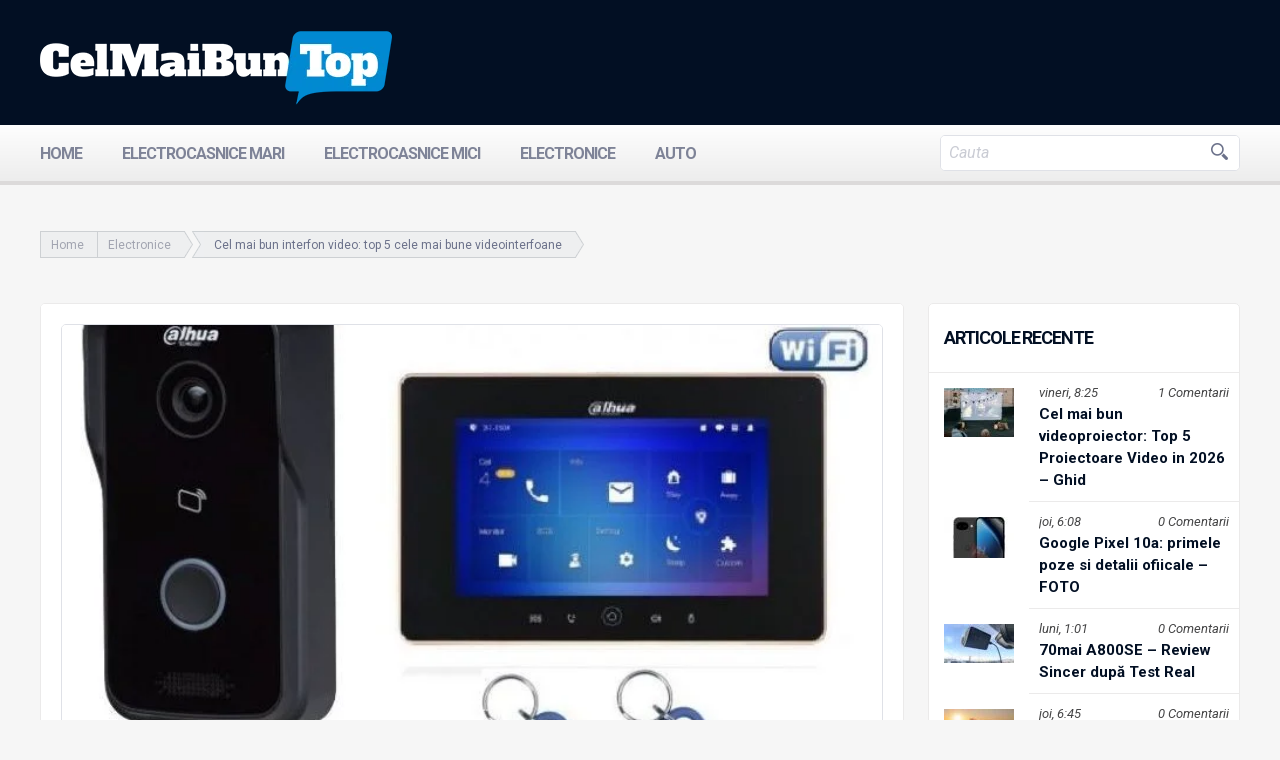

--- FILE ---
content_type: text/html; charset=UTF-8
request_url: https://www.celmaibuntop.ro/cel-mai-bun-interfon-video-top-5-interfoane-2019-1230/
body_size: 20686
content:
<!DOCTYPE html>
<html  lang="ro">
<head><meta http-equiv="Content-Type" content="text/html; charset=EUC-KR">
    
				<meta name="google-site-verification" content="Xs8l9HnF-8y2ELmWrQndWPnVibIX5cP9mOt_vPXz-Lg" />
		<meta name='profitshareid' content='39a2e463d23c549d16d15bda22df429a' />
		<meta name="format-detection" content="telephone=no">
		<meta name="viewport" content="width=device-width, initial-scale=1.0">
		
		<!-- CSS -->
		<title>Cel mai bun interfon video: top 5 videointerfoane in 2024</title><link rel="stylesheet" href="https://www.celmaibuntop.ro/wp-content/cache/min/1/8fcde26fc79949b8e6ace5f469009519.css" media="all" data-minify="1" />
        <meta name='robots' content='index, follow, max-image-preview:large, max-snippet:-1, max-video-preview:-1' />
	<style>img:is([sizes="auto" i], [sizes^="auto," i]) { contain-intrinsic-size: 3000px 1500px }</style>
	
	<!-- This site is optimized with the Yoast SEO Premium plugin v23.6 (Yoast SEO v25.0) - https://yoast.com/wordpress/plugins/seo/ -->
	<meta name="description" content="Care e cel mai bun interfon video? Pareri, recomandari, forum. Top 5 cele mai bune videointerfoane IP si analogice." />
	<link rel="canonical" href="https://www.celmaibuntop.ro/cel-mai-bun-interfon-video-top-5-interfoane-2019-1230/" />
	<meta property="og:locale" content="ro_RO" />
	<meta property="og:type" content="article" />
	<meta property="og:title" content="Cel mai bun interfon video: top 5 cele mai bune videointerfoane" />
	<meta property="og:description" content="Care e cel mai bun interfon video? Pareri, recomandari, forum. Top 5 cele mai bune videointerfoane IP si analogice." />
	<meta property="og:url" content="https://www.celmaibuntop.ro/cel-mai-bun-interfon-video-top-5-interfoane-2019-1230/" />
	<meta property="og:site_name" content="CelMaiBuntop" />
	<meta property="article:publisher" content="https://www.facebook.com/celmaibuntop/" />
	<meta property="article:published_time" content="2024-05-01T05:00:58+00:00" />
	<meta property="article:modified_time" content="2024-10-16T14:21:17+00:00" />
	<meta property="og:image" content="https://www.celmaibuntop.ro/wp-content/uploads/2017/11/Cel-mai-bun-interfon-kit-Dahua.jpg" />
	<meta property="og:image:width" content="700" />
	<meta property="og:image:height" content="517" />
	<meta property="og:image:type" content="image/jpeg" />
	<meta name="author" content="CelMaiBun" />
	<meta name="twitter:card" content="summary_large_image" />
	<meta name="twitter:creator" content="@Celmaibuntopro" />
	<meta name="twitter:site" content="@Celmaibuntopro" />
	<meta name="twitter:label1" content="Scris de" />
	<meta name="twitter:data1" content="CelMaiBun" />
	<meta name="twitter:label2" content="Timp estimat pentru citire" />
	<meta name="twitter:data2" content="7 minute" />
	<script type="application/ld+json" class="yoast-schema-graph">{"@context":"https://schema.org","@graph":[{"@type":"Article","@id":"https://www.celmaibuntop.ro/cel-mai-bun-interfon-video-top-5-interfoane-2019-1230/#article","isPartOf":{"@id":"https://www.celmaibuntop.ro/cel-mai-bun-interfon-video-top-5-interfoane-2019-1230/"},"author":{"name":"CelMaiBun","@id":"https://www.celmaibuntop.ro/#/schema/person/2fbc990360263c93b5dcec7f4ac71dbc"},"headline":"Cel mai bun interfon video: top 5 cele mai bune videointerfoane","datePublished":"2024-05-01T05:00:58+00:00","dateModified":"2024-10-16T14:21:17+00:00","mainEntityOfPage":{"@id":"https://www.celmaibuntop.ro/cel-mai-bun-interfon-video-top-5-interfoane-2019-1230/"},"wordCount":1010,"commentCount":0,"publisher":{"@id":"https://www.celmaibuntop.ro/#organization"},"image":{"@id":"https://www.celmaibuntop.ro/cel-mai-bun-interfon-video-top-5-interfoane-2019-1230/#primaryimage"},"thumbnailUrl":"https://www.celmaibuntop.ro/wp-content/uploads/2017/11/Cel-mai-bun-interfon-kit-Dahua.jpg","keywords":["Cel mai bun interfon","Commax","Dahua","Dahua DHI-KTP02","Dahua VTO3211D-P4-S2","Doorbird","Electra","Interfon","Ubiquiti UVC-G4-DOORBELL"],"articleSection":["Electronice"],"inLanguage":"ro-RO","potentialAction":[{"@type":"CommentAction","name":"Comment","target":["https://www.celmaibuntop.ro/cel-mai-bun-interfon-video-top-5-interfoane-2019-1230/#respond"]}]},{"@type":"WebPage","@id":"https://www.celmaibuntop.ro/cel-mai-bun-interfon-video-top-5-interfoane-2019-1230/","url":"https://www.celmaibuntop.ro/cel-mai-bun-interfon-video-top-5-interfoane-2019-1230/","name":"Cel mai bun interfon video: top 5 videointerfoane in 2024","isPartOf":{"@id":"https://www.celmaibuntop.ro/#website"},"primaryImageOfPage":{"@id":"https://www.celmaibuntop.ro/cel-mai-bun-interfon-video-top-5-interfoane-2019-1230/#primaryimage"},"image":{"@id":"https://www.celmaibuntop.ro/cel-mai-bun-interfon-video-top-5-interfoane-2019-1230/#primaryimage"},"thumbnailUrl":"https://www.celmaibuntop.ro/wp-content/uploads/2017/11/Cel-mai-bun-interfon-kit-Dahua.jpg","datePublished":"2024-05-01T05:00:58+00:00","dateModified":"2024-10-16T14:21:17+00:00","description":"Care e cel mai bun interfon video? Pareri, recomandari, forum. Top 5 cele mai bune videointerfoane IP si analogice.","breadcrumb":{"@id":"https://www.celmaibuntop.ro/cel-mai-bun-interfon-video-top-5-interfoane-2019-1230/#breadcrumb"},"inLanguage":"ro-RO","potentialAction":[{"@type":"ReadAction","target":["https://www.celmaibuntop.ro/cel-mai-bun-interfon-video-top-5-interfoane-2019-1230/"]}]},{"@type":"ImageObject","inLanguage":"ro-RO","@id":"https://www.celmaibuntop.ro/cel-mai-bun-interfon-video-top-5-interfoane-2019-1230/#primaryimage","url":"https://www.celmaibuntop.ro/wp-content/uploads/2017/11/Cel-mai-bun-interfon-kit-Dahua.jpg","contentUrl":"https://www.celmaibuntop.ro/wp-content/uploads/2017/11/Cel-mai-bun-interfon-kit-Dahua.jpg","width":700,"height":517,"caption":"Cel mai bun interfon - kit Dahua"},{"@type":"BreadcrumbList","@id":"https://www.celmaibuntop.ro/cel-mai-bun-interfon-video-top-5-interfoane-2019-1230/#breadcrumb","itemListElement":[{"@type":"ListItem","position":1,"name":"Home","item":"https://www.celmaibuntop.ro/"},{"@type":"ListItem","position":2,"name":"Electronice","item":"https://www.celmaibuntop.ro/electronice/"},{"@type":"ListItem","position":3,"name":"Cel mai bun interfon video: top 5 cele mai bune videointerfoane"}]},{"@type":"WebSite","@id":"https://www.celmaibuntop.ro/#website","url":"https://www.celmaibuntop.ro/","name":"CelMaiBuntop","description":"Top-uri cu electrocasnice si electronice, review-uri, forum si noutati","publisher":{"@id":"https://www.celmaibuntop.ro/#organization"},"potentialAction":[{"@type":"SearchAction","target":{"@type":"EntryPoint","urlTemplate":"https://www.celmaibuntop.ro/?s={search_term_string}"},"query-input":{"@type":"PropertyValueSpecification","valueRequired":true,"valueName":"search_term_string"}}],"inLanguage":"ro-RO"},{"@type":"Organization","@id":"https://www.celmaibuntop.ro/#organization","name":"Celmaibuntop.ro","url":"https://www.celmaibuntop.ro/","logo":{"@type":"ImageObject","inLanguage":"ro-RO","@id":"https://www.celmaibuntop.ro/#/schema/logo/image/","url":"https://www.celmaibuntop.ro/wp-content/uploads/2019/08/logo-celmaibuntop.jpg","contentUrl":"https://www.celmaibuntop.ro/wp-content/uploads/2019/08/logo-celmaibuntop.jpg","width":506,"height":109,"caption":"Celmaibuntop.ro"},"image":{"@id":"https://www.celmaibuntop.ro/#/schema/logo/image/"},"sameAs":["https://www.facebook.com/celmaibuntop/","https://x.com/Celmaibuntopro"]},{"@type":"Person","@id":"https://www.celmaibuntop.ro/#/schema/person/2fbc990360263c93b5dcec7f4ac71dbc","name":"CelMaiBun","image":{"@type":"ImageObject","inLanguage":"ro-RO","@id":"https://www.celmaibuntop.ro/#/schema/person/image/","url":"https://secure.gravatar.com/avatar/5e0d36a40885df568e56bc1bd683b2a79f55db9c5a493b2f2d612e5d30c387b9?s=96&d=mm&r=g","contentUrl":"https://secure.gravatar.com/avatar/5e0d36a40885df568e56bc1bd683b2a79f55db9c5a493b2f2d612e5d30c387b9?s=96&d=mm&r=g","caption":"CelMaiBun"},"url":"https://www.celmaibuntop.ro/author/celmaibun/"}]}</script>
	<!-- / Yoast SEO Premium plugin. -->


<link rel='dns-prefetch' href='//fonts.googleapis.com' />
<script type="text/javascript">
/* <![CDATA[ */
window._wpemojiSettings = {"baseUrl":"https:\/\/s.w.org\/images\/core\/emoji\/16.0.1\/72x72\/","ext":".png","svgUrl":"https:\/\/s.w.org\/images\/core\/emoji\/16.0.1\/svg\/","svgExt":".svg","source":{"concatemoji":"https:\/\/www.celmaibuntop.ro\/wp-includes\/js\/wp-emoji-release.min.js?ver=a87522b17c8af4d3956d74c3a8b92f19"}};
/*! This file is auto-generated */
!function(s,n){var o,i,e;function c(e){try{var t={supportTests:e,timestamp:(new Date).valueOf()};sessionStorage.setItem(o,JSON.stringify(t))}catch(e){}}function p(e,t,n){e.clearRect(0,0,e.canvas.width,e.canvas.height),e.fillText(t,0,0);var t=new Uint32Array(e.getImageData(0,0,e.canvas.width,e.canvas.height).data),a=(e.clearRect(0,0,e.canvas.width,e.canvas.height),e.fillText(n,0,0),new Uint32Array(e.getImageData(0,0,e.canvas.width,e.canvas.height).data));return t.every(function(e,t){return e===a[t]})}function u(e,t){e.clearRect(0,0,e.canvas.width,e.canvas.height),e.fillText(t,0,0);for(var n=e.getImageData(16,16,1,1),a=0;a<n.data.length;a++)if(0!==n.data[a])return!1;return!0}function f(e,t,n,a){switch(t){case"flag":return n(e,"\ud83c\udff3\ufe0f\u200d\u26a7\ufe0f","\ud83c\udff3\ufe0f\u200b\u26a7\ufe0f")?!1:!n(e,"\ud83c\udde8\ud83c\uddf6","\ud83c\udde8\u200b\ud83c\uddf6")&&!n(e,"\ud83c\udff4\udb40\udc67\udb40\udc62\udb40\udc65\udb40\udc6e\udb40\udc67\udb40\udc7f","\ud83c\udff4\u200b\udb40\udc67\u200b\udb40\udc62\u200b\udb40\udc65\u200b\udb40\udc6e\u200b\udb40\udc67\u200b\udb40\udc7f");case"emoji":return!a(e,"\ud83e\udedf")}return!1}function g(e,t,n,a){var r="undefined"!=typeof WorkerGlobalScope&&self instanceof WorkerGlobalScope?new OffscreenCanvas(300,150):s.createElement("canvas"),o=r.getContext("2d",{willReadFrequently:!0}),i=(o.textBaseline="top",o.font="600 32px Arial",{});return e.forEach(function(e){i[e]=t(o,e,n,a)}),i}function t(e){var t=s.createElement("script");t.src=e,t.defer=!0,s.head.appendChild(t)}"undefined"!=typeof Promise&&(o="wpEmojiSettingsSupports",i=["flag","emoji"],n.supports={everything:!0,everythingExceptFlag:!0},e=new Promise(function(e){s.addEventListener("DOMContentLoaded",e,{once:!0})}),new Promise(function(t){var n=function(){try{var e=JSON.parse(sessionStorage.getItem(o));if("object"==typeof e&&"number"==typeof e.timestamp&&(new Date).valueOf()<e.timestamp+604800&&"object"==typeof e.supportTests)return e.supportTests}catch(e){}return null}();if(!n){if("undefined"!=typeof Worker&&"undefined"!=typeof OffscreenCanvas&&"undefined"!=typeof URL&&URL.createObjectURL&&"undefined"!=typeof Blob)try{var e="postMessage("+g.toString()+"("+[JSON.stringify(i),f.toString(),p.toString(),u.toString()].join(",")+"));",a=new Blob([e],{type:"text/javascript"}),r=new Worker(URL.createObjectURL(a),{name:"wpTestEmojiSupports"});return void(r.onmessage=function(e){c(n=e.data),r.terminate(),t(n)})}catch(e){}c(n=g(i,f,p,u))}t(n)}).then(function(e){for(var t in e)n.supports[t]=e[t],n.supports.everything=n.supports.everything&&n.supports[t],"flag"!==t&&(n.supports.everythingExceptFlag=n.supports.everythingExceptFlag&&n.supports[t]);n.supports.everythingExceptFlag=n.supports.everythingExceptFlag&&!n.supports.flag,n.DOMReady=!1,n.readyCallback=function(){n.DOMReady=!0}}).then(function(){return e}).then(function(){var e;n.supports.everything||(n.readyCallback(),(e=n.source||{}).concatemoji?t(e.concatemoji):e.wpemoji&&e.twemoji&&(t(e.twemoji),t(e.wpemoji)))}))}((window,document),window._wpemojiSettings);
/* ]]> */
</script>
		
	
<style id='wp-emoji-styles-inline-css' type='text/css'>

	img.wp-smiley, img.emoji {
		display: inline !important;
		border: none !important;
		box-shadow: none !important;
		height: 1em !important;
		width: 1em !important;
		margin: 0 0.07em !important;
		vertical-align: -0.1em !important;
		background: none !important;
		padding: 0 !important;
	}
</style>

<style id='classic-theme-styles-inline-css' type='text/css'>
/*! This file is auto-generated */
.wp-block-button__link{color:#fff;background-color:#32373c;border-radius:9999px;box-shadow:none;text-decoration:none;padding:calc(.667em + 2px) calc(1.333em + 2px);font-size:1.125em}.wp-block-file__button{background:#32373c;color:#fff;text-decoration:none}
</style>
<style id='global-styles-inline-css' type='text/css'>
:root{--wp--preset--aspect-ratio--square: 1;--wp--preset--aspect-ratio--4-3: 4/3;--wp--preset--aspect-ratio--3-4: 3/4;--wp--preset--aspect-ratio--3-2: 3/2;--wp--preset--aspect-ratio--2-3: 2/3;--wp--preset--aspect-ratio--16-9: 16/9;--wp--preset--aspect-ratio--9-16: 9/16;--wp--preset--color--black: #000000;--wp--preset--color--cyan-bluish-gray: #abb8c3;--wp--preset--color--white: #ffffff;--wp--preset--color--pale-pink: #f78da7;--wp--preset--color--vivid-red: #cf2e2e;--wp--preset--color--luminous-vivid-orange: #ff6900;--wp--preset--color--luminous-vivid-amber: #fcb900;--wp--preset--color--light-green-cyan: #7bdcb5;--wp--preset--color--vivid-green-cyan: #00d084;--wp--preset--color--pale-cyan-blue: #8ed1fc;--wp--preset--color--vivid-cyan-blue: #0693e3;--wp--preset--color--vivid-purple: #9b51e0;--wp--preset--gradient--vivid-cyan-blue-to-vivid-purple: linear-gradient(135deg,rgba(6,147,227,1) 0%,rgb(155,81,224) 100%);--wp--preset--gradient--light-green-cyan-to-vivid-green-cyan: linear-gradient(135deg,rgb(122,220,180) 0%,rgb(0,208,130) 100%);--wp--preset--gradient--luminous-vivid-amber-to-luminous-vivid-orange: linear-gradient(135deg,rgba(252,185,0,1) 0%,rgba(255,105,0,1) 100%);--wp--preset--gradient--luminous-vivid-orange-to-vivid-red: linear-gradient(135deg,rgba(255,105,0,1) 0%,rgb(207,46,46) 100%);--wp--preset--gradient--very-light-gray-to-cyan-bluish-gray: linear-gradient(135deg,rgb(238,238,238) 0%,rgb(169,184,195) 100%);--wp--preset--gradient--cool-to-warm-spectrum: linear-gradient(135deg,rgb(74,234,220) 0%,rgb(151,120,209) 20%,rgb(207,42,186) 40%,rgb(238,44,130) 60%,rgb(251,105,98) 80%,rgb(254,248,76) 100%);--wp--preset--gradient--blush-light-purple: linear-gradient(135deg,rgb(255,206,236) 0%,rgb(152,150,240) 100%);--wp--preset--gradient--blush-bordeaux: linear-gradient(135deg,rgb(254,205,165) 0%,rgb(254,45,45) 50%,rgb(107,0,62) 100%);--wp--preset--gradient--luminous-dusk: linear-gradient(135deg,rgb(255,203,112) 0%,rgb(199,81,192) 50%,rgb(65,88,208) 100%);--wp--preset--gradient--pale-ocean: linear-gradient(135deg,rgb(255,245,203) 0%,rgb(182,227,212) 50%,rgb(51,167,181) 100%);--wp--preset--gradient--electric-grass: linear-gradient(135deg,rgb(202,248,128) 0%,rgb(113,206,126) 100%);--wp--preset--gradient--midnight: linear-gradient(135deg,rgb(2,3,129) 0%,rgb(40,116,252) 100%);--wp--preset--font-size--small: 13px;--wp--preset--font-size--medium: 20px;--wp--preset--font-size--large: 36px;--wp--preset--font-size--x-large: 42px;--wp--preset--spacing--20: 0.44rem;--wp--preset--spacing--30: 0.67rem;--wp--preset--spacing--40: 1rem;--wp--preset--spacing--50: 1.5rem;--wp--preset--spacing--60: 2.25rem;--wp--preset--spacing--70: 3.38rem;--wp--preset--spacing--80: 5.06rem;--wp--preset--shadow--natural: 6px 6px 9px rgba(0, 0, 0, 0.2);--wp--preset--shadow--deep: 12px 12px 50px rgba(0, 0, 0, 0.4);--wp--preset--shadow--sharp: 6px 6px 0px rgba(0, 0, 0, 0.2);--wp--preset--shadow--outlined: 6px 6px 0px -3px rgba(255, 255, 255, 1), 6px 6px rgba(0, 0, 0, 1);--wp--preset--shadow--crisp: 6px 6px 0px rgba(0, 0, 0, 1);}:where(.is-layout-flex){gap: 0.5em;}:where(.is-layout-grid){gap: 0.5em;}body .is-layout-flex{display: flex;}.is-layout-flex{flex-wrap: wrap;align-items: center;}.is-layout-flex > :is(*, div){margin: 0;}body .is-layout-grid{display: grid;}.is-layout-grid > :is(*, div){margin: 0;}:where(.wp-block-columns.is-layout-flex){gap: 2em;}:where(.wp-block-columns.is-layout-grid){gap: 2em;}:where(.wp-block-post-template.is-layout-flex){gap: 1.25em;}:where(.wp-block-post-template.is-layout-grid){gap: 1.25em;}.has-black-color{color: var(--wp--preset--color--black) !important;}.has-cyan-bluish-gray-color{color: var(--wp--preset--color--cyan-bluish-gray) !important;}.has-white-color{color: var(--wp--preset--color--white) !important;}.has-pale-pink-color{color: var(--wp--preset--color--pale-pink) !important;}.has-vivid-red-color{color: var(--wp--preset--color--vivid-red) !important;}.has-luminous-vivid-orange-color{color: var(--wp--preset--color--luminous-vivid-orange) !important;}.has-luminous-vivid-amber-color{color: var(--wp--preset--color--luminous-vivid-amber) !important;}.has-light-green-cyan-color{color: var(--wp--preset--color--light-green-cyan) !important;}.has-vivid-green-cyan-color{color: var(--wp--preset--color--vivid-green-cyan) !important;}.has-pale-cyan-blue-color{color: var(--wp--preset--color--pale-cyan-blue) !important;}.has-vivid-cyan-blue-color{color: var(--wp--preset--color--vivid-cyan-blue) !important;}.has-vivid-purple-color{color: var(--wp--preset--color--vivid-purple) !important;}.has-black-background-color{background-color: var(--wp--preset--color--black) !important;}.has-cyan-bluish-gray-background-color{background-color: var(--wp--preset--color--cyan-bluish-gray) !important;}.has-white-background-color{background-color: var(--wp--preset--color--white) !important;}.has-pale-pink-background-color{background-color: var(--wp--preset--color--pale-pink) !important;}.has-vivid-red-background-color{background-color: var(--wp--preset--color--vivid-red) !important;}.has-luminous-vivid-orange-background-color{background-color: var(--wp--preset--color--luminous-vivid-orange) !important;}.has-luminous-vivid-amber-background-color{background-color: var(--wp--preset--color--luminous-vivid-amber) !important;}.has-light-green-cyan-background-color{background-color: var(--wp--preset--color--light-green-cyan) !important;}.has-vivid-green-cyan-background-color{background-color: var(--wp--preset--color--vivid-green-cyan) !important;}.has-pale-cyan-blue-background-color{background-color: var(--wp--preset--color--pale-cyan-blue) !important;}.has-vivid-cyan-blue-background-color{background-color: var(--wp--preset--color--vivid-cyan-blue) !important;}.has-vivid-purple-background-color{background-color: var(--wp--preset--color--vivid-purple) !important;}.has-black-border-color{border-color: var(--wp--preset--color--black) !important;}.has-cyan-bluish-gray-border-color{border-color: var(--wp--preset--color--cyan-bluish-gray) !important;}.has-white-border-color{border-color: var(--wp--preset--color--white) !important;}.has-pale-pink-border-color{border-color: var(--wp--preset--color--pale-pink) !important;}.has-vivid-red-border-color{border-color: var(--wp--preset--color--vivid-red) !important;}.has-luminous-vivid-orange-border-color{border-color: var(--wp--preset--color--luminous-vivid-orange) !important;}.has-luminous-vivid-amber-border-color{border-color: var(--wp--preset--color--luminous-vivid-amber) !important;}.has-light-green-cyan-border-color{border-color: var(--wp--preset--color--light-green-cyan) !important;}.has-vivid-green-cyan-border-color{border-color: var(--wp--preset--color--vivid-green-cyan) !important;}.has-pale-cyan-blue-border-color{border-color: var(--wp--preset--color--pale-cyan-blue) !important;}.has-vivid-cyan-blue-border-color{border-color: var(--wp--preset--color--vivid-cyan-blue) !important;}.has-vivid-purple-border-color{border-color: var(--wp--preset--color--vivid-purple) !important;}.has-vivid-cyan-blue-to-vivid-purple-gradient-background{background: var(--wp--preset--gradient--vivid-cyan-blue-to-vivid-purple) !important;}.has-light-green-cyan-to-vivid-green-cyan-gradient-background{background: var(--wp--preset--gradient--light-green-cyan-to-vivid-green-cyan) !important;}.has-luminous-vivid-amber-to-luminous-vivid-orange-gradient-background{background: var(--wp--preset--gradient--luminous-vivid-amber-to-luminous-vivid-orange) !important;}.has-luminous-vivid-orange-to-vivid-red-gradient-background{background: var(--wp--preset--gradient--luminous-vivid-orange-to-vivid-red) !important;}.has-very-light-gray-to-cyan-bluish-gray-gradient-background{background: var(--wp--preset--gradient--very-light-gray-to-cyan-bluish-gray) !important;}.has-cool-to-warm-spectrum-gradient-background{background: var(--wp--preset--gradient--cool-to-warm-spectrum) !important;}.has-blush-light-purple-gradient-background{background: var(--wp--preset--gradient--blush-light-purple) !important;}.has-blush-bordeaux-gradient-background{background: var(--wp--preset--gradient--blush-bordeaux) !important;}.has-luminous-dusk-gradient-background{background: var(--wp--preset--gradient--luminous-dusk) !important;}.has-pale-ocean-gradient-background{background: var(--wp--preset--gradient--pale-ocean) !important;}.has-electric-grass-gradient-background{background: var(--wp--preset--gradient--electric-grass) !important;}.has-midnight-gradient-background{background: var(--wp--preset--gradient--midnight) !important;}.has-small-font-size{font-size: var(--wp--preset--font-size--small) !important;}.has-medium-font-size{font-size: var(--wp--preset--font-size--medium) !important;}.has-large-font-size{font-size: var(--wp--preset--font-size--large) !important;}.has-x-large-font-size{font-size: var(--wp--preset--font-size--x-large) !important;}
:where(.wp-block-post-template.is-layout-flex){gap: 1.25em;}:where(.wp-block-post-template.is-layout-grid){gap: 1.25em;}
:where(.wp-block-columns.is-layout-flex){gap: 2em;}:where(.wp-block-columns.is-layout-grid){gap: 2em;}
:root :where(.wp-block-pullquote){font-size: 1.5em;line-height: 1.6;}
</style>


<link rel='stylesheet' id='font-open-sans-css' href='//fonts.googleapis.com/css?family=Roboto%3A400%2C400italic%2C500%2C500italic%2C700%2C300italic%2C300&#038;ver=6.8.3' type='text/css' media='all' />


<style id='akismet-widget-style-inline-css' type='text/css'>

			.a-stats {
				--akismet-color-mid-green: #357b49;
				--akismet-color-white: #fff;
				--akismet-color-light-grey: #f6f7f7;

				max-width: 350px;
				width: auto;
			}

			.a-stats * {
				all: unset;
				box-sizing: border-box;
			}

			.a-stats strong {
				font-weight: 600;
			}

			.a-stats a.a-stats__link,
			.a-stats a.a-stats__link:visited,
			.a-stats a.a-stats__link:active {
				background: var(--akismet-color-mid-green);
				border: none;
				box-shadow: none;
				border-radius: 8px;
				color: var(--akismet-color-white);
				cursor: pointer;
				display: block;
				font-family: -apple-system, BlinkMacSystemFont, 'Segoe UI', 'Roboto', 'Oxygen-Sans', 'Ubuntu', 'Cantarell', 'Helvetica Neue', sans-serif;
				font-weight: 500;
				padding: 12px;
				text-align: center;
				text-decoration: none;
				transition: all 0.2s ease;
			}

			/* Extra specificity to deal with TwentyTwentyOne focus style */
			.widget .a-stats a.a-stats__link:focus {
				background: var(--akismet-color-mid-green);
				color: var(--akismet-color-white);
				text-decoration: none;
			}

			.a-stats a.a-stats__link:hover {
				filter: brightness(110%);
				box-shadow: 0 4px 12px rgba(0, 0, 0, 0.06), 0 0 2px rgba(0, 0, 0, 0.16);
			}

			.a-stats .count {
				color: var(--akismet-color-white);
				display: block;
				font-size: 1.5em;
				line-height: 1.4;
				padding: 0 13px;
				white-space: nowrap;
			}
		
</style>


<script type="text/javascript" src="https://www.celmaibuntop.ro/wp-includes/js/jquery/jquery.min.js?ver=3.7.1" id="jquery-core-js"></script>
<script type="text/javascript" src="https://www.celmaibuntop.ro/wp-includes/js/jquery/jquery-migrate.min.js?ver=3.4.1" id="jquery-migrate-js"></script>
<script type="text/javascript" src="https://www.celmaibuntop.ro/wp-content/themes/CustomTheme/CustomTheme/js/jquery.sidr.min.js?ver=0.4" id="scriptssidr-js"></script>
<script data-minify="1" type="text/javascript" src="https://www.celmaibuntop.ro/wp-content/cache/min/1/wp-content/themes/CustomTheme/CustomTheme/js/script.js?ver=1729248048" id="scripts-js"></script>
<script data-minify="1" type="text/javascript" src="https://www.celmaibuntop.ro/wp-content/cache/min/1/wp-content/themes/CustomTheme/CustomTheme/js/jquery.fancylike.js?ver=1729248048" id="scriptsfb-js"></script>
<script data-minify="1" type="text/javascript" src="https://www.celmaibuntop.ro/wp-content/cache/min/1/wp-content/themes/CustomTheme/CustomTheme/js/jquery.fancylike.js?ver=1729248048" id="scriptsfbs-js"></script>
<link rel="https://api.w.org/" href="https://www.celmaibuntop.ro/wp-json/" /><link rel="alternate" title="JSON" type="application/json" href="https://www.celmaibuntop.ro/wp-json/wp/v2/posts/2899" /><link rel="alternate" title="oEmbed (JSON)" type="application/json+oembed" href="https://www.celmaibuntop.ro/wp-json/oembed/1.0/embed?url=https%3A%2F%2Fwww.celmaibuntop.ro%2Fcel-mai-bun-interfon-video-top-5-interfoane-2019-1230%2F" />
<link rel="alternate" title="oEmbed (XML)" type="text/xml+oembed" href="https://www.celmaibuntop.ro/wp-json/oembed/1.0/embed?url=https%3A%2F%2Fwww.celmaibuntop.ro%2Fcel-mai-bun-interfon-video-top-5-interfoane-2019-1230%2F&#038;format=xml" />
<script type="text/javascript">//<![CDATA[
  function external_links_in_new_windows_loop() {
    if (!document.links) {
      document.links = document.getElementsByTagName('a');
    }
    var change_link = false;
    var force = '';
    var ignore = '';

    for (var t=0; t<document.links.length; t++) {
      var all_links = document.links[t];
      change_link = false;
      
      if(document.links[t].hasAttribute('onClick') == false) {
        // forced if the address starts with http (or also https), but does not link to the current domain
        if(all_links.href.search(/^http/) != -1 && all_links.href.search('www.celmaibuntop.ro') == -1 && all_links.href.search(/^#/) == -1) {
          // console.log('Changed ' + all_links.href);
          change_link = true;
        }
          
        if(force != '' && all_links.href.search(force) != -1) {
          // forced
          // console.log('force ' + all_links.href);
          change_link = true;
        }
        
        if(ignore != '' && all_links.href.search(ignore) != -1) {
          // console.log('ignore ' + all_links.href);
          // ignored
          change_link = false;
        }

        if(change_link == true) {
          // console.log('Changed ' + all_links.href);
          document.links[t].setAttribute('onClick', 'javascript:window.open(\'' + all_links.href.replace(/'/g, '') + '\', \'_blank\', \'noopener\'); return false;');
          document.links[t].removeAttribute('target');
        }
      }
    }
  }
  
  // Load
  function external_links_in_new_windows_load(func)
  {  
    var oldonload = window.onload;
    if (typeof window.onload != 'function'){
      window.onload = func;
    } else {
      window.onload = function(){
        oldonload();
        func();
      }
    }
  }

  external_links_in_new_windows_load(external_links_in_new_windows_loop);
  //]]></script>


        <script type="text/javascript">
            var jQueryMigrateHelperHasSentDowngrade = false;

			window.onerror = function( msg, url, line, col, error ) {
				// Break out early, do not processing if a downgrade reqeust was already sent.
				if ( jQueryMigrateHelperHasSentDowngrade ) {
					return true;
                }

				var xhr = new XMLHttpRequest();
				var nonce = '51916a19f4';
				var jQueryFunctions = [
					'andSelf',
					'browser',
					'live',
					'boxModel',
					'support.boxModel',
					'size',
					'swap',
					'clean',
					'sub',
                ];
				var match_pattern = /\)\.(.+?) is not a function/;
                var erroredFunction = msg.match( match_pattern );

                // If there was no matching functions, do not try to downgrade.
                if ( null === erroredFunction || typeof erroredFunction !== 'object' || typeof erroredFunction[1] === "undefined" || -1 === jQueryFunctions.indexOf( erroredFunction[1] ) ) {
                    return true;
                }

                // Set that we've now attempted a downgrade request.
                jQueryMigrateHelperHasSentDowngrade = true;

				xhr.open( 'POST', 'https://www.celmaibuntop.ro/wp-admin/admin-ajax.php' );
				xhr.setRequestHeader( 'Content-Type', 'application/x-www-form-urlencoded' );
				xhr.onload = function () {
					var response,
                        reload = false;

					if ( 200 === xhr.status ) {
                        try {
                        	response = JSON.parse( xhr.response );

                        	reload = response.data.reload;
                        } catch ( e ) {
                        	reload = false;
                        }
                    }

					// Automatically reload the page if a deprecation caused an automatic downgrade, ensure visitors get the best possible experience.
					if ( reload ) {
						location.reload();
                    }
				};

				xhr.send( encodeURI( 'action=jquery-migrate-downgrade-version&_wpnonce=' + nonce ) );

				// Suppress error alerts in older browsers
				return true;
			}
        </script>

		<link rel="apple-touch-icon" sizes="57x57" href="/wp-content/uploads/fbrfg/apple-touch-icon-57x57.png">
<link rel="apple-touch-icon" sizes="60x60" href="/wp-content/uploads/fbrfg/apple-touch-icon-60x60.png">
<link rel="apple-touch-icon" sizes="72x72" href="/wp-content/uploads/fbrfg/apple-touch-icon-72x72.png">
<link rel="apple-touch-icon" sizes="76x76" href="/wp-content/uploads/fbrfg/apple-touch-icon-76x76.png">
<link rel="apple-touch-icon" sizes="114x114" href="/wp-content/uploads/fbrfg/apple-touch-icon-114x114.png">
<link rel="apple-touch-icon" sizes="120x120" href="/wp-content/uploads/fbrfg/apple-touch-icon-120x120.png">
<link rel="apple-touch-icon" sizes="144x144" href="/wp-content/uploads/fbrfg/apple-touch-icon-144x144.png">
<link rel="apple-touch-icon" sizes="152x152" href="/wp-content/uploads/fbrfg/apple-touch-icon-152x152.png">
<link rel="apple-touch-icon" sizes="180x180" href="/wp-content/uploads/fbrfg/apple-touch-icon-180x180.png">
<link rel="icon" type="image/png" href="/wp-content/uploads/fbrfg/favicon-32x32.png" sizes="32x32">
<link rel="icon" type="image/png" href="/wp-content/uploads/fbrfg/favicon-194x194.png" sizes="194x194">
<link rel="icon" type="image/png" href="/wp-content/uploads/fbrfg/favicon-96x96.png" sizes="96x96">
<link rel="icon" type="image/png" href="/wp-content/uploads/fbrfg/android-chrome-192x192.png" sizes="192x192">
<link rel="icon" type="image/png" href="/wp-content/uploads/fbrfg/favicon-16x16.png" sizes="16x16">
<link rel="manifest" href="/wp-content/uploads/fbrfg/manifest.json">
<link rel="shortcut icon" href="/wp-content/uploads/fbrfg/favicon.ico">
<meta name="msapplication-TileColor" content="#da532c">
<meta name="msapplication-TileImage" content="/wp-content/uploads/fbrfg/mstile-144x144.png">
<meta name="msapplication-config" content="/wp-content/uploads/fbrfg/browserconfig.xml">
<meta name="theme-color" content="#ffffff">		<style type="text/css" id="wp-custom-css">
			.information > div > div {
display: inline-block!important; }		</style>
				<script async src="https://www.googletagmanager.com/gtag/js?id=G-VYZT5R32QB"></script>
		<script>
			window.dataLayer = window.dataLayer || [];
			function gtag(){dataLayer.push(arguments);}
			gtag('js', new Date());
			gtag('config', 'G-VYZT5R32QB');
		</script>
	</head>
	<body data-rsssl=1>
		<div id="fb-root"></div>
		<script async defer crossorigin="anonymous" src="https://connect.facebook.net/en_US/sdk.js#xfbml=1&version=v20.0&appId=428353537260813" nonce="IaILJEdI"></script>
		<header>
		    			<div class="info1">
				<div class="wrapper">

					<a href="https://www.celmaibuntop.ro"  title="CelMaiBuntop"  aria-label="CelMaiBuntop" class="logo"><img src="https://www.celmaibuntop.ro/wp-content/uploads/2015/06/logo-1.png" alt="CelMaiBuntop" ></a>
					<span class="claim">
												</span>
				</div>
			</div>
			<div class="navbar">
				<div class="wrapper">

					<a href="#" title="menu" aria-label="menu" class="responsive_bar">
						<span>
							<span></span>
						</span>
					</a>
					<nav>
						<ul id="menu-main-menu" class="elem"><li id="menu-item-31" class="menu-item menu-item-type-post_type menu-item-object-page menu-item-home menu-item-31"><a href="https://www.celmaibuntop.ro/">Home</a></li>
<li id="menu-item-34" class="menu-item menu-item-type-taxonomy menu-item-object-category menu-item-34"><a href="https://www.celmaibuntop.ro/electrocasnice-mari/">Electrocasnice Mari</a></li>
<li id="menu-item-35" class="menu-item menu-item-type-taxonomy menu-item-object-category menu-item-35"><a href="https://www.celmaibuntop.ro/electrocasnice-mici/">Electrocasnice Mici</a></li>
<li id="menu-item-32" class="menu-item menu-item-type-taxonomy menu-item-object-category current-post-ancestor current-menu-parent current-post-parent menu-item-32"><a href="https://www.celmaibuntop.ro/electronice/">Electronice</a></li>
<li id="menu-item-36" class="menu-item menu-item-type-taxonomy menu-item-object-category menu-item-36"><a href="https://www.celmaibuntop.ro/auto/">Auto</a></li>
</ul>					</nav>
					<div class="searchbar">
						<form role="search" method="get" id="searchform" class="search" action="https://www.celmaibuntop.ro/">
	<input type="text" value="" name="s" id="s"  placeholder='Cauta' />
	<input type="submit" id="searchsubmit" value="Caută" />
</form>					</div>
				</div>
			</div>
			
		</header>

		<main>


<section class="wrapper single-template">
	<div class="container">
				<div class="breadcrumb breadcrumb-yoast">
				<p id="breadcrumbs"><span><span><a href="https://www.celmaibuntop.ro/">Home</a></span>  <span><a href="https://www.celmaibuntop.ro/electronice/">Electronice</a></span>  <span class="breadcrumb_last" aria-current="page">Cel mai bun interfon video: top 5 cele mai bune videointerfoane</span></span></p>			</div>
	</div>
	<div class="artcontent">
			<article>
		<style>
		.comentarii .comment{
			position: relative;
			float: left;
			padding: 10px;
			margin: 0;
			width: 100%;
			border: 1px solid #ebeaea;
			margin-bottom: 10px;
			webkit-box-sizing: border-box;
			-moz-box-sizing: border-box;
			box-sizing: border-box;
			position: relative;
			min-height: 100px;
		}
		.comentarii .comment .says{
			display: none;
		}
		.comentarii .comment .fn{
			font-style: normal;
			float: left;
			display: inline-block;
			position: absolute;
			top: 0;
			left: 95px;
			width: 200px;
			padding: 0;
			margin: 0;
			font-family: 'Roboto', sans-serif;
			font-weight: 500;
			font-size: 15px;
			line-height: 28px;
			color: #020f23;
		}
		.comentarii .comment-meta{
			display: none;
		}
		.comentarii .comment-author{
			overflow: visible;
			width: 95px;
			position: absolute;
			left: 10px;
			top: 10px;
		}
		.comentarii .comment-author img{
			  float: left;
			  border-radius: 200px;
			  width: 80px;
			  height: 80px;
			  display: inline-block;
			  position: relative;
			  margin-right: 15px;
		}
		.comentarii .comment p{  
		float: left;
		width: 100%;
		  clear: both;
		  display: inline-block;
		  position: relative;
		  padding: 0;
		  margin: 0;
		  font-family: 'Roboto', sans-serif;
		  font-weight: 500;
		  font-size: 15px;
		  line-height: 28px;
		  color: #6b718a;
		  padding-left: 95px!important;
		  margin-top: 20px;
		}
		@media screen and (max-width: 1220px){
			.comentarii .comment-awaiting-moderation{
			  position: relative;
			  top: -15px;
			}
		}
		
		</style>
			<div class="image">
				<a href="" title="Cel mai bun interfon video: top 5 cele mai bune videointerfoane" aria-label="Cel mai bun interfon video: top 5 cele mai bune videointerfoane" >
					<img src="https://www.celmaibuntop.ro/wp-content/uploads/2017/11/Cel-mai-bun-interfon-kit-Dahua-700x430.jpg" alt="">
					<span class="namefoto"> (Imagine: Cel mai bun interfon - kit Dahua) </span>
				</a>
				<div class="sociallist">
					<div class="comm">
						<div class="comm-icon"></div>
						<span>Comentarii (0)</span>
					</div>
					<div class="view">
						<div class="view-icon"></div>
						<span>Vizualizari (7.168)</span>
					</div>
				    <div class="review ratins">
				    	<span><div id="post-ratings-2899" class="post-ratings" itemscope itemtype="http://schema.org/Article" data-nonce="27709e45f1"><img id="rating_2899_1" src="https://www.celmaibuntop.ro/wp-content/plugins/wp-postratings/images/heart/rating_1_on.gif" alt="" title="" onmouseover="current_rating(2899, 1, '');" onmouseout="ratings_off(1, 0, 0);" onclick="rate_post();" onkeypress="rate_post();" style="cursor: pointer; border: 0px;" /> (<strong>26</strong> evaluare, <strong>26</strong> voturi)<br /><span class="post-ratings-text" id="ratings_2899_text"></span></div></span>
				    </div>
				        
			        <div class="right">
			        	<div class="custom-share-buttons-wrapper custom-share-buttons" data-url="https://www.celmaibuntop.ro/cel-mai-bun-interfon-video-top-5-interfoane-2019-1230/">
														
							<!--<span class="twitter-button"><a title="Twitter" target="popup" onclick="window.open('http://twitter.com/home?status=Cel%20mai%20bun%20interfon%20video:%20top%205%20cele%20mai%20bune%20videointerfoane+https://www.celmaibuntop.ro/cel-mai-bun-interfon-video-top-5-interfoane-2019-1230/','Twitter','width=600,height=400')" rel="nofollow" class="twitter social-button"></a><span class="counter">0</span></span>
							-->
							<div class="fb-like" data-href="https://www.celmaibuntop.ro/cel-mai-bun-interfon-video-top-5-interfoane-2019-1230/" data-layout="button_count" data-action="like" data-show-faces="true" data-share="false"></div>
							<!--<span class="facebook-button"><a title="Facebook" target="popup" onclick="window.open('http://www.facebook.com/share.php?u=https://www.celmaibuntop.ro/cel-mai-bun-interfon-video-top-5-interfoane-2019-1230/&amp;title=Cel%20mai%20bun%20interfon%20video:%20top%205%20cele%20mai%20bune%20videointerfoane','Facebook','width=600,height=400')" rel="nofollow" class="facebook social-button"></a><span class="counter">0</span></span>
							-->
						</div>
			        </div>
        		</div>
			</div>
		</article>
		<article class="info">
			<div class="information">
			
				<div>
					<div class="date">1 mai 2024</div>
					<div class="autor">de CelMaiBun</div>
				</div>
				<div>
					<h1>Cel mai bun interfon video: top 5 cele mai bune videointerfoane</h1>
				  	<p><strong>Cel mai bun interfon video este un dispozitiv capabil sa asigure confortul si securitatea maxima pentru orice tip de locuinta. Acesta va ajuta sa aflati cine vine in vizita, ca apoi sa decideti daca permiteti sau nu accesul. Mai mult decat atat, unele modele anunta apropierea vizitatorului inca inainte ca acesta sa actioneze soneria. Dar care e cel mai bun interfon si cum se alege unul potrivit? Acestea sunt principalele intrebari la care ne-am propus sa gasim raspunsuri. </strong></p>
<div class="lwptoc lwptoc-autoWidth lwptoc-baseItems lwptoc-light lwptoc-notInherit" data-smooth-scroll="1" data-smooth-scroll-offset="24"><div class="lwptoc_i">    <div class="lwptoc_header">
        <b class="lwptoc_title">Cuprins</b>                    <span class="lwptoc_toggle">
                <a href="#" class="lwptoc_toggle_label" data-label="Ascunde. Nu ma intereseaza">Vreau sa vad cuprinsul</a>            </span>
            </div>
<div class="lwptoc_items" style="display:none;">
    <div class="lwptoc_itemWrap"><div class="lwptoc_item">    <a href="#Cel_mai_bun_interfon_video_top_5_interfoane">
                <span class="lwptoc_item_label">Cel mai bun interfon video: top 5 interfoane</span>
    </a>
    <div class="lwptoc_itemWrap"><div class="lwptoc_item">    <a href="#1_Hikvision_DS-KIS202T_-_cel_mai_bun_interfon">
                <span class="lwptoc_item_label">1. Hikvision DS-KIS202T – cel mai bun interfon</span>
    </a>
    </div><div class="lwptoc_item">    <a href="#2_Dahua_KITMM72AA">
                <span class="lwptoc_item_label">2. Dahua KITMM72AA</span>
    </a>
    </div><div class="lwptoc_item">    <a href="#3_Hikvision_DS-KV6113-WPE1C_-_cel_mai_bun_interfon_WiFi">
                <span class="lwptoc_item_label">3. Hikvision DS-KV6113-WPE1(C) – cel mai bun interfon WiFi</span>
    </a>
    </div><div class="lwptoc_item">    <a href="#4_Videointerfon_Hikvision_DS-KV8113-WME1C_Hikvision_DS-KH8520-WTE1">
                <span class="lwptoc_item_label">4. Videointerfon Hikvision DS-KV8113-WME1(C) + Hikvision DS-KH8520-WTE1</span>
    </a>
    </div><div class="lwptoc_item">    <a href="#5_Dahua_VTO3211D-P4-S2">
                <span class="lwptoc_item_label">5. Dahua VTO3211D-P4-S2</span>
    </a>
    </div></div></div><div class="lwptoc_item">    <a href="#Cel_mai_bun_interfon_cum_il_aleg">
                <span class="lwptoc_item_label">Cel mai bun interfon: cum il aleg?</span>
    </a>
    <div class="lwptoc_itemWrap"><div class="lwptoc_item">    <a href="#Cel_mai_bun_interfon_video">
                <span class="lwptoc_item_label">Cel mai bun interfon video</span>
    </a>
    </div></div></div></div></div>
</div></div><h2><span id="Cel_mai_bun_interfon_video_top_5_interfoane">Cel mai bun interfon video: top 5 interfoane</span></h2>
<p>Am pus cap la cap specificatiile tehnice, parerile cumparatorilor si preturile de achizitie, ca intr-un final sa obtinem un clasament cu cele mai bune interfoane video dupa raportul calitate/pret.</p>
<h3 style="text-align: center;"><span id="1_Hikvision_DS-KIS202T_-_cel_mai_bun_interfon">1. Hikvision DS-KIS202T – cel mai bun interfon</span></h3>
<p style="text-align: center;"><strong> <a href="https://l.profitshare.ro/l/13810525" target="_blank" rel="nofollow noopener noreferrer">Verifica Pretul Aici</a> </strong></p>
<p>Probabil cel mai bun interfon video dupa raportul calitate/pret la ora actuala. Iata de ce spunem acest lucru.</p>
<p><strong>Hikvision DS-KIS202 – Avantaje</strong></p>
<p>– Pret bun<br>
– Unitate externa foarte buna, cu senzorde 2MP si unghi de vizualizare de 100 grade<br>
– Ecran de 7 inch cu rezolutie bune<br>
– Sunet bun<br>
– Are infrarosu si protectie anti-vandal.<br>
– Instalare simpla<br>
– Design elegant<br>
– Apelare pe telefon</p>
<p><strong>Hikvision DS-KIS202  – Dezavantaje</strong></p>
<p>– Nu are suport pentru deblocare cu cartela</p>
<h3 style="text-align: left;"><a href="https://www.celmaibuntop.ro/wp-content/uploads/2024/05/Cel-mai-bun-interfon-video-Hikvision-DS-KIS202T.jpg"><img fetchpriority="high" decoding="async" class="alignnone size-medium wp-image-22533" src="https://www.celmaibuntop.ro/wp-content/uploads/2024/05/Cel-mai-bun-interfon-video-Hikvision-DS-KIS202T-300x300.jpg" alt="Cel mai bun interfon video - Hikvision DS-KIS202T" width="300" height="300" srcset="https://www.celmaibuntop.ro/wp-content/uploads/2024/05/Cel-mai-bun-interfon-video-Hikvision-DS-KIS202T-300x300.jpg 300w, https://www.celmaibuntop.ro/wp-content/uploads/2024/05/Cel-mai-bun-interfon-video-Hikvision-DS-KIS202T-150x150.jpg 150w, https://www.celmaibuntop.ro/wp-content/uploads/2024/05/Cel-mai-bun-interfon-video-Hikvision-DS-KIS202T-155x155.jpg 155w, https://www.celmaibuntop.ro/wp-content/uploads/2024/05/Cel-mai-bun-interfon-video-Hikvision-DS-KIS202T-70x70.jpg 70w, https://www.celmaibuntop.ro/wp-content/uploads/2024/05/Cel-mai-bun-interfon-video-Hikvision-DS-KIS202T.jpg 600w" sizes="(max-width: 300px) 100vw, 300px"></a></h3>
<h3 style="text-align: center;"><span id="2_Dahua_KITMM72AA">2. Dahua KITMM72AA</span></h3>
<p style="text-align: center;"><strong><a href="https://event.2performant.com/events/click?ad_type=quicklink&amp;aff_code=821a66e9e&amp;unique=fa7843c33&amp;redirect_to=https%253A//www.a2t.ro/videointerfon-wireless/kit-videointerfon-ip-wireless-2-megapixeli-acces-card-mifare-monitor-7-inci-dahua-kitmm7-1.html" target="_blank" rel="nofollow noopener noreferrer">Verifica Pretul Aici</a> </strong></p>
<p>Locul doi in clasamentul cu cele mai bune interfoane video e ocupat de Dahua KITMM72AA, un kit IP Wireless format dint unitatea externa FullHD si un monitor de 7 inch. Dahua KITMM72AA e probabil cel mai bun interfon video din gama Dahua, dupa raportul calitate/pret.</p>
<p><strong>Dahua KITMM72AA – Avantaje:</strong></p>
<p>– Gratie senzorului de 2 MP, imaginile sunt de calitate<br>
– Postul exterior se conecteaza la Internet fara cablu de retea<br>
– Interfonul poate fi controlat de la distanta prin telefon.<br>
– Senzori pentru detectia miscarii.<br>
– Standard IP65 pentru rezistenta la apa si praf, deci unitatea extena poate fi instalata si la poarta.<br>
– Sunet bun<br>
– Pret bun<br>
– Postul interior are si slot MicroSD pentru carduri de pana la 32 GB.</p>
<p><strong>Dahua KITMM72AA – Dezavantaje</strong></p>
<p>– Chiar daca e un interfon lansat recent, design-ul nu e foarte modern</p>
<p><a href="https://www.celmaibuntop.ro/wp-content/uploads/2023/02/Cel-mai-bun-interfon-video-Dahua-KITMM72AA.jpg"><img decoding="async" class="alignnone size-medium wp-image-20067" src="https://www.celmaibuntop.ro/wp-content/uploads/2023/02/Cel-mai-bun-interfon-video-Dahua-KITMM72AA-300x205.jpg" alt="Cel mai bun interfon video - Dahua KITMM72AA" width="300" height="205" srcset="https://www.celmaibuntop.ro/wp-content/uploads/2023/02/Cel-mai-bun-interfon-video-Dahua-KITMM72AA-300x205.jpg 300w, https://www.celmaibuntop.ro/wp-content/uploads/2023/02/Cel-mai-bun-interfon-video-Dahua-KITMM72AA-768x524.jpg 768w, https://www.celmaibuntop.ro/wp-content/uploads/2023/02/Cel-mai-bun-interfon-video-Dahua-KITMM72AA-600x410.jpg 600w, https://www.celmaibuntop.ro/wp-content/uploads/2023/02/Cel-mai-bun-interfon-video-Dahua-KITMM72AA-70x48.jpg 70w, https://www.celmaibuntop.ro/wp-content/uploads/2023/02/Cel-mai-bun-interfon-video-Dahua-KITMM72AA.jpg 800w" sizes="(max-width: 300px) 100vw, 300px"></a></p>
<h3 style="text-align: center;"><span id="3_Hikvision_DS-KV6113-WPE1C_-_cel_mai_bun_interfon_WiFi">3. Hikvision DS-KV6113-WPE1(C) – cel mai bun interfon WiFi</span></h3>
<p style="text-align: center;"><strong><a href="https://event.2performant.com/events/click?ad_type=quicklink&amp;aff_code=821a66e9e&amp;unique=fa7843c33&amp;redirect_to=https%253A//www.a2t.ro/videointerfon/videointerfon-wifi-cu-control-acces-hikvision-ds-kv6113-wpe1-c.html" target="_blank" rel="nofollow noopener noreferrer">Verifica Pretul Aici</a></strong></p>
<p>Hikvision DS-KV6113-WPE1(C) e probabil cel mai bun interfon video cu conexiune wireless la reteaua casei.</p>
<p><strong>Hikvision DS-KV6113-WPE1(C)1 – Avantaje</strong></p>
<p>– Imagine excelenta cu unghiuri de vizualizare largi<br>
– Sunet de calitate.<br>
– Pret corect.<br>
– Infrarosu cu bataie de pana la 3 metri<br>
– Protectie la apa si impotriva vandalilor<br>
– Configurare simpla.<br>
– Conexiune WiFi stabila.</p>
<p><strong>Hikvision DS-KV6113-WPE1(C) – Dezavantaje</strong></p>
<p>– Nu e standalone, respectiv pentru configurare e nevoie si de un monitor. (Ex. Hikvision DS-KH6320-WTE1)</p>
<p><a href="https://www.celmaibuntop.ro/wp-content/uploads/2023/02/Cel-mai-bun-interfon-video-Hikvision-DS-KV6113-WPE1C.jpg"><img decoding="async" class="alignnone size-medium wp-image-20064" src="https://www.celmaibuntop.ro/wp-content/uploads/2023/02/Cel-mai-bun-interfon-video-Hikvision-DS-KV6113-WPE1C-300x204.jpg" alt="Cel mai bun interfon video - Hikvision DS-KV6113-WPE1(C)" width="300" height="204" srcset="https://www.celmaibuntop.ro/wp-content/uploads/2023/02/Cel-mai-bun-interfon-video-Hikvision-DS-KV6113-WPE1C-300x204.jpg 300w, https://www.celmaibuntop.ro/wp-content/uploads/2023/02/Cel-mai-bun-interfon-video-Hikvision-DS-KV6113-WPE1C-600x408.jpg 600w, https://www.celmaibuntop.ro/wp-content/uploads/2023/02/Cel-mai-bun-interfon-video-Hikvision-DS-KV6113-WPE1C-70x48.jpg 70w, https://www.celmaibuntop.ro/wp-content/uploads/2023/02/Cel-mai-bun-interfon-video-Hikvision-DS-KV6113-WPE1C.jpg 673w" sizes="(max-width: 300px) 100vw, 300px"></a></p>
<h3 style="text-align: center;"><span id="4_Videointerfon_Hikvision_DS-KV8113-WME1C_Hikvision_DS-KH8520-WTE1">4. Videointerfon Hikvision DS-KV8113-WME1(C) + Hikvision DS-KH8520-WTE1</span></h3>
<p style="text-align: center;"><strong> <a href="https://event.2performant.com/events/click?ad_type=quicklink&amp;aff_code=821a66e9e&amp;unique=fa7843c33&amp;redirect_to=https%253A//www.a2t.ro/videointerfoane-tcp-ip/videointerfon-full-hd-1-familie-control-acces-wireless-aplicat-hikvision-ds-kv8113-wme1-c.html%253Futm_campaign%253D821a66e9e%2526utm_source%253Dquicklink%2526utm_medium%253Dhttps%25253A%25252F%25252Fwww.celmaibuntop.ro%25252F%25262pau%253D821a66e9e%25262ptt%253Dquicklink%25262ptu%253Dfa7843c33%25262prp%253Ds5qL6bE706_JxO6GOqjPVmInW-BAzfsKkLJ55YRa78cKqE7JDqga2PjetjJyl7h5GMyof7_GiTlvPiaUVqhKcugIOrwqo__T6NBmOwSoTDGutKLtLMpF8VH2Wxna0IDLsiV33nVqvY4mcsOpEEUPyA%25262pdlst%253D" target="_blank" rel="nofollow noopener noreferrer">Verifica Pretul Aici</a> </strong></p>
<p>Daca am exclude din calcule pretul, kit-ul format din post-ul Hikvision DS-KV8113-WME1(C) si display-ul Hikvision DS-KH8520-WTE1 ar fi probabil cel mai bun interfon video .</p>
<p><strong> Hikvision DS-KV8113-WME1(C) + Hikvision DS-KH8520-WTE – Avantaje</strong></p>
<p>– Postul exterior are un unghi de vizualizare mare si filmeaza foarte bine.<br>
– Unitatea are protectie IP 65 – protectie de praf si ploaie puternica.<br>
– Design elegant si materiale de calitate<br>
– Are iluminare pentru noapte cu distanta de vizualizare de 3 metri.<br>
– Postul exterior are protectie anti-vandal IK08 (echivalentul unui impact generat de caderea de la 30 cm a unui obiect de 1,7 kg).<br>
– Claritatea sunetului este foarte buna.<br>
– Display-ul <a href="https://event.2performant.com/events/click?ad_type=quicklink&amp;aff_code=821a66e9e&amp;unique=fa7843c33&amp;redirect_to=https%253A//www.a2t.ro/videointerfon-wireless/monitor-videointerfon-tcp-ip-10-inch-touchscreen-wi-fi-standard-poe-12-vdc-hikvision-ds-kh8520-wte1.html" target="_blank" rel="nofollow noopener">Hikvision DS-KH8520-WTE1</a> e de exceptie.<br>
– Conexiune wireless.</p>
<p><strong>Hikvision DS-KV8113-WME1(C) + Hikvision DS-KH8520-WTE – Dezavantaje</strong></p>
<p>– Singurul dezavantaj este pretul de achizitie.</p>
<h3 style="text-align: left;"><a href="https://www.celmaibuntop.ro/wp-content/uploads/2023/02/Cel-mai-bun-interfon-video-Hikvision-DS-KV8113-WME1C.jpg"><img loading="lazy" decoding="async" class="alignnone size-medium wp-image-20070" src="https://www.celmaibuntop.ro/wp-content/uploads/2023/02/Cel-mai-bun-interfon-video-Hikvision-DS-KV8113-WME1C-148x300.jpg" alt="Cel mai bun interfon video - Hikvision DS-KV8113-WME1(C)" width="148" height="300" srcset="https://www.celmaibuntop.ro/wp-content/uploads/2023/02/Cel-mai-bun-interfon-video-Hikvision-DS-KV8113-WME1C-148x300.jpg 148w, https://www.celmaibuntop.ro/wp-content/uploads/2023/02/Cel-mai-bun-interfon-video-Hikvision-DS-KV8113-WME1C-34x70.jpg 34w, https://www.celmaibuntop.ro/wp-content/uploads/2023/02/Cel-mai-bun-interfon-video-Hikvision-DS-KV8113-WME1C.jpg 394w" sizes="auto, (max-width: 148px) 100vw, 148px"></a></h3>
<h3 style="text-align: center;"><span id="5_Dahua_VTO3211D-P4-S2">5. Dahua VTO3211D-P4-S2</span></h3>
<p style="text-align: center;"><strong><a href="https://event.2performant.com/events/click?ad_type=quicklink&amp;aff_code=821a66e9e&amp;unique=fa7843c33&amp;redirect_to=https%253A//www.a2t.ro/videointerfon-multi-familial/videointerfon-4-familii-tcp-ip-cu-control-acces-dahua-vto3211d-p4-1.html" target="_blank" rel="nofollow noopener noreferrer">Verifica Pretul Aici</a> </strong></p>
<p>Dahua VTO3211D-P4-S2 este un dispozitiv reusit, fiind poate chiar cel mai bun interfon video multi familiar.</p>
<p><strong>Dahua VTO3211D-P4-S2 – Avantaje</strong></p>
<p>– Senzor de 2 MP, cu filmare FullHD pe fluxul secundar si 720p pe fluxul principal.<br>
– Arata bine si e fabricata din materiale de calitate<br>
– Alimentare PoE<br>
– Microfon omnidirectional<br>
– Protectie IP 65<br>
– Ieftin – sub 1000 de lei pentru tot kit-ul<br>
– Poate fi controlat de pe smartphone<br>
– Poate functiona ca interfon standalone, fara monitor interior.</p>
<p><strong>Dahua VTO3211D-P4-S2 – Dezavantaje</strong></p>
<p>– Practic nimic.</p>
<p><a href="https://www.celmaibuntop.ro/wp-content/uploads/2023/02/Cel-mai-bun-videointerfon-Dahua-VTO3211D-P4-S2.jpg"><img loading="lazy" decoding="async" class="alignnone size-medium wp-image-21337" src="https://www.celmaibuntop.ro/wp-content/uploads/2023/02/Cel-mai-bun-videointerfon-Dahua-VTO3211D-P4-S2-196x300.jpg" alt="Cel mai bun videointerfon - Dahua VTO3211D-P4-S2" width="196" height="300" srcset="https://www.celmaibuntop.ro/wp-content/uploads/2023/02/Cel-mai-bun-videointerfon-Dahua-VTO3211D-P4-S2-196x300.jpg 196w, https://www.celmaibuntop.ro/wp-content/uploads/2023/02/Cel-mai-bun-videointerfon-Dahua-VTO3211D-P4-S2-46x70.jpg 46w, https://www.celmaibuntop.ro/wp-content/uploads/2023/02/Cel-mai-bun-videointerfon-Dahua-VTO3211D-P4-S2.jpg 523w" sizes="auto, (max-width: 196px) 100vw, 196px"></a></p>
<h2><span id="Cel_mai_bun_interfon_cum_il_aleg">Cel mai bun interfon: cum il aleg?</span></h2>
<p>Iata cele mai importane aspecte ce trebui analizate la alegerea unui kit interfon video.</p>
<h4>Generalitati</h4>
<p>De cele mai multe ori, setul interfon video este format dintr-un post exterior si unul interior. Cel exterior contine o camera, un microfon, un difuzor, becuri LED, iar unitatile avansate au si un senzor de miscare. Postul interior este in esenta un monitor cu difuzor si microfon. S-ar parea deci ca e suficient doar sa achizitionati la alegere un post exterior bun si unul interior. Le interconectati si gata, aveti un interfon video complet in configuratia dorita. Din pacate numarul configuratiilor este limitat de compatibilitatea posturilor, prin urmare e mai bine sa apelati la serviciile magazinelor specializate, unde puteti gasi combinatii in dependenta de necesitatile dvs. si suma alocata pentru achizitie.</p>
<h4>Post exterior – camera</h4>
<p>Verificati specificatiile tehnice ale camerei exterioare. E important ca aceasta sa aiba un senzor de macar in 1 MP si o deschidere cat mai mare. O deschidere buna asigura unghiuri de filmare largi. Un punct de reper aici ar fi 60 de grade pe orizontala si 55 pe verticala. De asemenea e absolut necesar ca unitatea exterioara sa fie dotata cu LED-uri IR pentru vizionarea de noapte.</p>
<p>Alte chestii ce merita a fi urmarite sunt: rezistenta la apa si praf, conexiunea Wi-Fi si chiar senzorul de detectare a miscarilor.</p>
<h4>Post interior – monitorul</h4>
<p>Pentru postul interior, cei mai importanti parametri sunt calitatea monitorului si sunetului. Imaginea este descrisa in mare parte de rezolutia display-ului, care pentru o diagonala de 7 inch nu ar trebui sa fie sub 800×600 px, iar calitatea sunetului depinde de difuzorul interior dar si de microfonul integrat in unitatea exterioara. Cautati recenzii pentru a afla cat de clar este sunetul emis de interfon.</p>
<p>Citeste si:</p>
<p><a href="https://www.celmaibuntop.ro/cea-mai-buna-camera-ip-top-5-cele-mai-bune-camere-de-supraveghere-1222/" target="_blank" rel="noopener noreferrer">Cea mai buna camera IP: top 5 cele mai bune camere de supraveghere</a></p>
<h3 style="text-align: center;"><span id="Cel_mai_bun_interfon_video">Cel mai bun interfon video</span></h3>
 
				</div>
			
			</div>
		</article>

		<article class="pareri">
			<h3>Pareri Pro Si Contra</h3>
				<div class="pro">
					<span>Pro</span>
					<ul>
						<li>Nici una</li>					</ul>
				</div>
				<div class="contra">
					<span>CONTRA</span>
					<ul>
						<li>Nici una</li>					</ul>
				</div>
		</article>

		<article class="verdict">
			<h3>Verdictul CelMaiBunTop</h3>
			
			<div class="pbar">
				<div>
					<p>Design -/-</p>
					<div class="meter">
  						<span style="width: %"></span>
					</div>
				</div>
				<div>
					<p>Imagine -/-</p>
					<div class="meter">
  						<span style="width: %"></span>
					</div>
				</div>
				<div>
					<p>Conectivitate -/-</p>
					<div class="meter">
  						<span style="width: %"></span>
					</div>
				</div>
				<h2> </h2>
			</div>
			<div class="pinfo">
				<p></p>
				<span style="padding-bottom:2px;  display: inline-block;"><a href="" class="button">Vezi Detalii</a></span>
			</div>
		</article>

		<article class="socialbar">
			<div class="sociallist">
				<div class="comm">
					<div class="comm-icon"></div>
					<span>Comentarii (0)</span>
				</div>
				<div class="view">
					<div class="view-icon"></div>
					<span>Vizualizari ( 7.168)</span>
				</div>
			    <div class="review ratins">
			    	<span><div id="post-ratings-2899" class="post-ratings" itemscope itemtype="http://schema.org/Article" data-nonce="27709e45f1"><img id="rating_2899_1" src="https://www.celmaibuntop.ro/wp-content/plugins/wp-postratings/images/heart/rating_1_on.gif" alt="" title="" onmouseover="current_rating(2899, 1, '');" onmouseout="ratings_off(1, 0, 0);" onclick="rate_post();" onkeypress="rate_post();" style="cursor: pointer; border: 0px;" /> (<strong>26</strong> evaluare, <strong>26</strong> voturi)<br /><span class="post-ratings-text" id="ratings_2899_text"></span></div></span>
			    </div>
			        
		        <div class="right">

		        	<div class="custom-share-buttons-wrapper custom-share-buttons" data-url="https://www.celmaibuntop.ro/cel-mai-bun-interfon-video-top-5-interfoane-2019-1230/">
												<!--
						<span class="twitter-button"><a title="Twitter" target="popup" onclick="window.open('http://twitter.com/home?status=Cel%20mai%20bun%20interfon%20video:%20top%205%20cele%20mai%20bune%20videointerfoane+https://www.celmaibuntop.ro/cel-mai-bun-interfon-video-top-5-interfoane-2019-1230/','Twitter','width=600,height=400')" rel="nofollow" class="twitter social-button"></a><span class="counter">0</span></span>
						<span class="facebook-button"><a title="Facebook" target="popup" onclick="window.open('http://www.facebook.com/share.php?u=https://www.celmaibuntop.ro/cel-mai-bun-interfon-video-top-5-interfoane-2019-1230/&amp;title=Cel%20mai%20bun%20interfon%20video:%20top%205%20cele%20mai%20bune%20videointerfoane','Facebook','width=600,height=400')" rel="nofollow" class="facebook social-button"></a><span class="counter">0</span></span>
						-->
						<div class="fb-like" data-href="https://www.celmaibuntop.ro/cel-mai-bun-interfon-video-top-5-interfoane-2019-1230/" data-layout="button_count" data-action="like" data-show-faces="true" data-share="false"></div>
					</div>
		        </div>
    		</div>
		</article>
		<article class="comentarii">
			<h3>Comentarii (0)</h3>
			


	
			<!-- <div class="comcontent">
				<img src="images/user.png" alt="">
				<div class="comdiv">
					<h4>Andrei</h4>
					<p>
						Feugiat nostrum sit ex. Ei autem liber choro eum, an mel dicunt admodum. Tantas recteque 
						hendrerit te mea, sit an equidem ceteros. Sonet dictas convenire ne mel, at est dicta rationibus expetendis, stet tempor aeterno eam id. At mel iudico molestie cotidieque.
					</p>
				</div>
			</div> -->
		</article>

		<article class="formular">
   			   				<div id="respond" class="comment-respond">
		<h3 id="reply-title" class="comment-reply-title">Lasă un răspuns</h3><form action="https://www.celmaibuntop.ro/wp-comments-post.php" method="post" id="commentform" class="comment-form"><p class="comment-notes"><span id="email-notes">Adresa ta de email nu va fi publicată.</span> <span class="required-field-message">Câmpurile obligatorii sunt marcate cu <span class="required">*</span></span></p><textarea placeholder="Comentariu" id="comment" name="comment" cols="45" rows="8" aria-required="true"></textarea><input placeholder="Nume*" id="author" name="author" type="text" value="" size="30" />
<input placeholder="Email*"  id="email" name="email" type="text" value="" size="30" />
<p class="comment-form-cookies-consent"><input id="wp-comment-cookies-consent" name="wp-comment-cookies-consent" type="checkbox" value="yes" /> <label for="wp-comment-cookies-consent">Salvează-mi numele, emailul și site-ul web în acest navigator pentru data viitoare când o să comentez.</label></p>
<p class="form-submit"><input name="submit" type="submit" id="submit" class="button" value="Trimite" /> <input type='hidden' name='comment_post_ID' value='2899' id='comment_post_ID' />
<input type='hidden' name='comment_parent' id='comment_parent' value='0' />
</p><p style="display: none;"><input type="hidden" id="akismet_comment_nonce" name="akismet_comment_nonce" value="5496002ecf" /></p><p style="display: none !important;" class="akismet-fields-container" data-prefix="ak_"><label>&#916;<textarea name="ak_hp_textarea" cols="45" rows="8" maxlength="100"></textarea></label><input type="hidden" id="ak_js_1" name="ak_js" value="92"/><script>document.getElementById( "ak_js_1" ).setAttribute( "value", ( new Date() ).getTime() );</script></p></form>	</div><!-- #respond -->
			</article>
		</div>
	<div class="sidebar_article">
		<div class="content1">
			    			<div class="divcontainer" style="width:100%;">

					<article class="artcontainer">

						<h3>Articole recente</h3>

																				
							<article>

								<a href="https://www.celmaibuntop.ro/cel-mai-bun-videoproiector-top-5-proiectoare-dupa-calitatea-imaginii-si-pret-1232/">


									<img src="https://www.celmaibuntop.ro/wp-content/uploads/2024/04/Cel-mai-bun-videoproiector-top-5-videoproiectoare-4K-si-FullHD-70x49.jpg" alt="">

								</a>

								<div class="inf">

									<div>

										<div class="ora">vineri, 8:25 </div>

										<div class="comment">1 Comentarii</div>

									</div>

									<h4><a href="https://www.celmaibuntop.ro/cel-mai-bun-videoproiector-top-5-proiectoare-dupa-calitatea-imaginii-si-pret-1232/">Cel mai bun videoproiector: Top 5 Proiectoare Video in 2026 &#8211; Ghid</a></h4>

								</div>

							</article>

								
							<article>

								<a href="https://www.celmaibuntop.ro/google-pixel-10a-primele-poze-si-detalii-ofiicale-foto-1392/">


									<img src="https://www.celmaibuntop.ro/wp-content/uploads/2026/01/Google-Pixel-10a-foto-70x41.jpg" alt="">

								</a>

								<div class="inf">

									<div>

										<div class="ora">joi, 6:08 </div>

										<div class="comment">0 Comentarii</div>

									</div>

									<h4><a href="https://www.celmaibuntop.ro/google-pixel-10a-primele-poze-si-detalii-ofiicale-foto-1392/">Google Pixel 10a: primele poze si detalii ofiicale &#8211; FOTO</a></h4>

								</div>

							</article>

								
							<article>

								<a href="https://www.celmaibuntop.ro/70mai-a800se-review-1391/">


									<img src="https://www.celmaibuntop.ro/wp-content/uploads/2026/01/70mai-A800SE-test-70x39.jpg" alt="">

								</a>

								<div class="inf">

									<div>

										<div class="ora">luni, 1:01 </div>

										<div class="comment">0 Comentarii</div>

									</div>

									<h4><a href="https://www.celmaibuntop.ro/70mai-a800se-review-1391/">70mai A800SE &#8211; Review Sincer după Test Real</a></h4>

								</div>

							</article>

								
							<article>

								<a href="https://www.celmaibuntop.ro/top-suv-uri-dupa-vanzari-in-europa-1390/">


									<img src="https://www.celmaibuntop.ro/wp-content/uploads/2026/01/Top-SUV-uri-in-Europa-cele-mai-populare-modele-70x47.jpg" alt="">

								</a>

								<div class="inf">

									<div>

										<div class="ora">joi, 6:45 </div>

										<div class="comment">0 Comentarii</div>

									</div>

									<h4><a href="https://www.celmaibuntop.ro/top-suv-uri-dupa-vanzari-in-europa-1390/">Top SUV-uri după vânzări în Europa: cele mai populare modele</a></h4>

								</div>

							</article>

								
							<article>

								<a href="https://www.celmaibuntop.ro/cea-mai-buna-scoica-auto-top-5-cosuri-pentru-copii-ghid-1389/">


									<img src="https://www.celmaibuntop.ro/wp-content/uploads/2026/01/Cea-mai-buna-scoica-auto-pentru-copii-Top-5-modele-sigure-si-confortabile-70x53.jpg" alt="">

								</a>

								<div class="inf">

									<div>

										<div class="ora">marți, 6:55 </div>

										<div class="comment">0 Comentarii</div>

									</div>

									<h4><a href="https://www.celmaibuntop.ro/cea-mai-buna-scoica-auto-top-5-cosuri-pentru-copii-ghid-1389/">Cea Mai Buna Scoica Auto: Top 5 Cosuri pentru Copii, Ghid</a></h4>

								</div>

							</article>

								
							<article>

								<a href="https://www.celmaibuntop.ro/cel-mai-bun-uscator-de-rufe-top-uscatoare-2019/">


									<img src="https://www.celmaibuntop.ro/wp-content/uploads/2018/04/Cel-mai-bun-uscator-de-rufe-top-5-imagine-simbol-70x44.jpg" alt="">

								</a>

								<div class="inf">

									<div>

										<div class="ora">vineri, 7:04 </div>

										<div class="comment">8 Comentarii</div>

									</div>

									<h4><a href="https://www.celmaibuntop.ro/cel-mai-bun-uscator-de-rufe-top-uscatoare-2019/">Cel mai bun uscator de rufe: Top 10 Uscatoare Rufe 2026, Forum</a></h4>

								</div>

							</article>

								
							<article>

								<a href="https://www.celmaibuntop.ro/samsung-galaxy-z-tri-fold-cat-o-sa-coste-noul-model-in-romania-1388/">


									<img src="https://www.celmaibuntop.ro/wp-content/uploads/2025/12/Samsung-Galaxy-Z-Tri-Fold-cat-o-sa-coste-noul-model-in-Romania-70x41.jpg" alt="">

								</a>

								<div class="inf">

									<div>

										<div class="ora">joi, 12:46 </div>

										<div class="comment">0 Comentarii</div>

									</div>

									<h4><a href="https://www.celmaibuntop.ro/samsung-galaxy-z-tri-fold-cat-o-sa-coste-noul-model-in-romania-1388/">Samsung Galaxy Z Tri Fold: cat o sa coste noul model in Romania?</a></h4>

								</div>

							</article>

								
							<article>

								<a href="https://www.celmaibuntop.ro/cat-o-sa-coste-un-laptop-in-2026-1387/">


									<img src="https://www.celmaibuntop.ro/wp-content/uploads/2025/12/Cat-o-sa-coste-un-laptop-in-2026-exemple-concrete-70x44.jpg" alt="">

								</a>

								<div class="inf">

									<div>

										<div class="ora">miercuri, 2:45 </div>

										<div class="comment">0 Comentarii</div>

									</div>

									<h4><a href="https://www.celmaibuntop.ro/cat-o-sa-coste-un-laptop-in-2026-1387/">Cat o sa coste un laptop in 2026: ce efecte are criza RAM</a></h4>

								</div>

							</article>

							
					</article>

				</div>
    							<div class="content2" style="width:100%;">
				<div id="fb-root"></div>
				<div id="fb-root"></div>
				<script>(function(d, s, id) {
				  var js, fjs = d.getElementsByTagName(s)[0];
				  if (d.getElementById(id)) return;
				  js = d.createElement(s); js.id = id;
				  js.src = "//connect.facebook.net/ro_RO/sdk.js#xfbml=1&version=v2.3";
				  fjs.parentNode.insertBefore(js, fjs);
				}(document, 'script', 'facebook-jssdk'));</script>
					<article>

						<div>

							<div class="fb-page" data-href="https://www.facebook.com/celmaibuntop" data-small-header="false" data-adapt-container-width="true" data-hide-cover="true" data-show-facepile="true" data-show-posts="false"><div class="fb-xfbml-parse-ignore"><blockquote cite="https://www.facebook.com/celmaibuntop"><a href="https://www.facebook.com/celmaibuntop">Celmaibuntop.ro</a></blockquote></div></div>
						</div>

					</article>

				</div>
    							<div class="news">

					<h2>Inregistreaza-te la newsletter</h2>

					<div class="formsidebar">

						<p>Stai conectat la cele mai tari articole!</p>


						<div class="widget_wysija_cont shortcode_wysija"><div id="msg-form-wysija-shortcode696e61fd926ef-1" class="wysija-msg ajax"></div><form id="form-wysija-shortcode696e61fd926ef-1" method="post" action="#wysija" class="widget_wysija shortcode_wysija">
<p class="wysija-paragraph">
    
    
    	<input type="text" name="wysija[user][email]" class="wysija-input validate[required,custom[email]]" title="Introdu adresa ta de email" placeholder="Introdu adresa ta de email" value="" />
    
    
    
    <span class="abs-req">
        <input type="text" name="wysija[user][abs][email]" class="wysija-input validated[abs][email]" value="" />
    </span>
    
</p>

<input class="wysija-submit wysija-submit-field" type="submit" value="Subscribe!" />

    <input type="hidden" name="form_id" value="1" />
    <input type="hidden" name="action" value="save" />
    <input type="hidden" name="controller" value="subscribers" />
    <input type="hidden" value="1" name="wysija-page" />

    
        <input type="hidden" name="wysija[user_list][list_ids]" value="1" />
    
 </form></div>						

						<p>Nu-ti face griji, nu facem spam!</p>

					</div>

					

				</div>
    			    			<div class="connect">

					<h2>Contacteaza-ne</h2>



					<div class="formsidebar">

						
<div class="wpcf7 no-js" id="wpcf7-f5-o1" lang="en-US" dir="ltr" data-wpcf7-id="5">
<div class="screen-reader-response"><p role="status" aria-live="polite" aria-atomic="true"></p> <ul></ul></div>
<form action="/cel-mai-bun-interfon-video-top-5-interfoane-2019-1230/#wpcf7-f5-o1" method="post" class="wpcf7-form init" aria-label="Contact form" novalidate="novalidate" data-status="init">
<div style="display: none;">
<input type="hidden" name="_wpcf7" value="5" />
<input type="hidden" name="_wpcf7_version" value="6.0.6" />
<input type="hidden" name="_wpcf7_locale" value="en_US" />
<input type="hidden" name="_wpcf7_unit_tag" value="wpcf7-f5-o1" />
<input type="hidden" name="_wpcf7_container_post" value="0" />
<input type="hidden" name="_wpcf7_posted_data_hash" value="" />
</div>
<div ><span class="wpcf7-form-control-wrap" data-name="text-157"><input size="40" maxlength="400" class="wpcf7-form-control wpcf7-text wpcf7-validates-as-required" aria-required="true" aria-invalid="false" placeholder="Nume *" value="" type="text" name="text-157" /></span></div>
<div><span class="wpcf7-form-control-wrap" data-name="email-654"><input size="40" maxlength="400" class="wpcf7-form-control wpcf7-email wpcf7-validates-as-required wpcf7-text wpcf7-validates-as-email" aria-required="true" aria-invalid="false" placeholder="Email *" value="" type="email" name="email-654" /></span></div>
<div><span class="wpcf7-form-control-wrap" data-name="textarea-889"><textarea cols="40" rows="10" maxlength="2000" class="wpcf7-form-control wpcf7-textarea wpcf7-validates-as-required" aria-required="true" aria-invalid="false" placeholder="Comentariu *" name="textarea-889"></textarea></span></div>
<div style="padding-bottom:2px;"><input class="wpcf7-form-control wpcf7-submit has-spinner button" type="submit" value="Trimite" /></div><p style="display: none !important;" class="akismet-fields-container" data-prefix="_wpcf7_ak_"><label>&#916;<textarea name="_wpcf7_ak_hp_textarea" cols="45" rows="8" maxlength="100"></textarea></label><input type="hidden" id="ak_js_2" name="_wpcf7_ak_js" value="184"/><script>document.getElementById( "ak_js_2" ).setAttribute( "value", ( new Date() ).getTime() );</script></p><div class="wpcf7-response-output" aria-hidden="true"></div>
</form>
</div>

					</div>

				</div>
    					</div>
	</div>

</section>

		</main>
		<footer>
		<div class="footernavbar">
			<div class="wrapper">
				<nav>
					<!-- <ul class="elem">
						<li><a href="">Home</a></li>
						<li><a href="">Electrocasnice mari</a></li>
						<li><a href="">Electrocasnice mici</a></li>
						<li><a href="">Electrocasnice</a></li>
						<li><a href="">Auto</a></li>
					</ul> -->
					<ul id="menu-main-menu-1" class="elem"><li class="menu-item menu-item-type-post_type menu-item-object-page menu-item-home menu-item-31"><a href="https://www.celmaibuntop.ro/">Home</a></li>
<li class="menu-item menu-item-type-taxonomy menu-item-object-category menu-item-34"><a href="https://www.celmaibuntop.ro/electrocasnice-mari/">Electrocasnice Mari</a></li>
<li class="menu-item menu-item-type-taxonomy menu-item-object-category menu-item-35"><a href="https://www.celmaibuntop.ro/electrocasnice-mici/">Electrocasnice Mici</a></li>
<li class="menu-item menu-item-type-taxonomy menu-item-object-category current-post-ancestor current-menu-parent current-post-parent menu-item-32"><a href="https://www.celmaibuntop.ro/electronice/">Electronice</a></li>
<li class="menu-item menu-item-type-taxonomy menu-item-object-category menu-item-36"><a href="https://www.celmaibuntop.ro/auto/">Auto</a></li>
</ul>					<ul class="elem">
			      		<li><a  class="fb-icon" href="https://www.facebook.com/celmaibuntop" title="social" aria-label="social" rel="nofollow" target="_blank"></a></li><li><a  class="tw-icon" href="https://twitter.com/Celmaibuntopro" title="social" aria-label="social" rel="nofollow" target="_blank"></a></li><li><a  class="g-icon" href="http://www.fakelink-change-me-from-admin.com" title="social" aria-label="social" rel="nofollow" target="_blank"></a></li><li><a  class="in-icon" href="http://www.fakelink-change-me-from-admin.com" title="social" aria-label="social" rel="nofollow" target="_blank"></a></li><li><a  class="p-icon" href="http://www.fakelink-change-me-from-admin.com" title="social" aria-label="social" rel="nofollow" target="_blank"></a></li>				    </ul>
				</nav>
			</div>
		</div>
		<div class="footer" >
			<div class="wrapper">
					<p class="copyright">Copyright  ©  2026  CelMaiBunTop | <a href="/cdn-cgi/l/email-protection" class="__cf_email__" data-cfemail="4b2824253f2a283f0b282e27262a22293e253f243b653924">[email&#160;protected]</a></p>
<!-- 				<ul class="right">
				        <li><a href="">Termeni si conditii</a></li>
				        <li><a href="">Contact</a></li>
					</ul> -->
					<ul id="menu-footer-right" class="right"><li id="menu-item-18" class="menu-item menu-item-type-post_type menu-item-object-page menu-item-18"><a href="https://www.celmaibuntop.ro/termeni-si-conditii/">Termeni si Conditii</a></li>
</ul>
			</div>
		</div>
		

		</footer>
	<script data-cfasync="false" src="/cdn-cgi/scripts/5c5dd728/cloudflare-static/email-decode.min.js"></script><script type="speculationrules">
{"prefetch":[{"source":"document","where":{"and":[{"href_matches":"\/*"},{"not":{"href_matches":["\/wp-*.php","\/wp-admin\/*","\/wp-content\/uploads\/*","\/wp-content\/*","\/wp-content\/plugins\/*","\/wp-content\/themes\/CustomTheme\/CustomTheme\/*","\/*\\?(.+)"]}},{"not":{"selector_matches":"a[rel~=\"nofollow\"]"}},{"not":{"selector_matches":".no-prefetch, .no-prefetch a"}}]},"eagerness":"conservative"}]}
</script>

<script type="text/javascript" src="https://www.celmaibuntop.ro/wp-includes/js/dist/hooks.min.js?ver=4d63a3d491d11ffd8ac6" id="wp-hooks-js"></script>
<script type="text/javascript" src="https://www.celmaibuntop.ro/wp-includes/js/dist/i18n.min.js?ver=5e580eb46a90c2b997e6" id="wp-i18n-js"></script>
<script type="text/javascript" id="wp-i18n-js-after">
/* <![CDATA[ */
wp.i18n.setLocaleData( { 'text direction\u0004ltr': [ 'ltr' ] } );
/* ]]> */
</script>
<script data-minify="1" type="text/javascript" src="https://www.celmaibuntop.ro/wp-content/cache/min/1/wp-content/plugins/contact-form-7/includes/swv/js/index.js?ver=1729248049" id="swv-js"></script>
<script type="text/javascript" id="contact-form-7-js-translations">
/* <![CDATA[ */
( function( domain, translations ) {
	var localeData = translations.locale_data[ domain ] || translations.locale_data.messages;
	localeData[""].domain = domain;
	wp.i18n.setLocaleData( localeData, domain );
} )( "contact-form-7", {"translation-revision-date":"2025-04-10 12:09:58+0000","generator":"GlotPress\/4.0.1","domain":"messages","locale_data":{"messages":{"":{"domain":"messages","plural-forms":"nplurals=3; plural=(n == 1) ? 0 : ((n == 0 || n % 100 >= 2 && n % 100 <= 19) ? 1 : 2);","lang":"ro"},"This contact form is placed in the wrong place.":["Acest formular de contact este plasat \u00eentr-un loc gre\u0219it."],"Error:":["Eroare:"]}},"comment":{"reference":"includes\/js\/index.js"}} );
/* ]]> */
</script>
<script type="text/javascript" id="contact-form-7-js-before">
/* <![CDATA[ */
var wpcf7 = {
    "api": {
        "root": "https:\/\/www.celmaibuntop.ro\/wp-json\/",
        "namespace": "contact-form-7\/v1"
    },
    "cached": 1
};
/* ]]> */
</script>
<script data-minify="1" type="text/javascript" src="https://www.celmaibuntop.ro/wp-content/cache/min/1/wp-content/plugins/contact-form-7/includes/js/index.js?ver=1729248049" id="contact-form-7-js"></script>
<script type="text/javascript" id="wp-postratings-js-extra">
/* <![CDATA[ */
var ratingsL10n = {"plugin_url":"https:\/\/www.celmaibuntop.ro\/wp-content\/plugins\/wp-postratings","ajax_url":"https:\/\/www.celmaibuntop.ro\/wp-admin\/admin-ajax.php","text_wait":"Please rate only 1 post at a time.","image":"heart","image_ext":"gif","max":"1","show_loading":"0","show_fading":"0","custom":"1"};
var ratings_1_mouseover_image=new Image();ratings_1_mouseover_image.src=ratingsL10n.plugin_url+"/images/"+ratingsL10n.image+"/rating_1_over."+ratingsL10n.image_ext;;
/* ]]> */
</script>
<script data-minify="1" type="text/javascript" src="https://www.celmaibuntop.ro/wp-content/cache/min/1/wp-content/plugins/wp-postratings/postratings-js.js?ver=1729248049" id="wp-postratings-js"></script>
<script type="text/javascript" id="wp-postviews-cache-js-extra">
/* <![CDATA[ */
var viewsCacheL10n = {"admin_ajax_url":"https:\/\/www.celmaibuntop.ro\/wp-admin\/admin-ajax.php","nonce":"3f09d0e599","post_id":"2899"};
/* ]]> */
</script>
<script data-minify="1" type="text/javascript" src="https://www.celmaibuntop.ro/wp-content/cache/min/1/wp-content/plugins/wp-postviews/postviews-cache.js?ver=1729248049" id="wp-postviews-cache-js"></script>
<script type="text/javascript" id="rocket-browser-checker-js-after">
/* <![CDATA[ */
"use strict";var _createClass=function(){function defineProperties(target,props){for(var i=0;i<props.length;i++){var descriptor=props[i];descriptor.enumerable=descriptor.enumerable||!1,descriptor.configurable=!0,"value"in descriptor&&(descriptor.writable=!0),Object.defineProperty(target,descriptor.key,descriptor)}}return function(Constructor,protoProps,staticProps){return protoProps&&defineProperties(Constructor.prototype,protoProps),staticProps&&defineProperties(Constructor,staticProps),Constructor}}();function _classCallCheck(instance,Constructor){if(!(instance instanceof Constructor))throw new TypeError("Cannot call a class as a function")}var RocketBrowserCompatibilityChecker=function(){function RocketBrowserCompatibilityChecker(options){_classCallCheck(this,RocketBrowserCompatibilityChecker),this.passiveSupported=!1,this._checkPassiveOption(this),this.options=!!this.passiveSupported&&options}return _createClass(RocketBrowserCompatibilityChecker,[{key:"_checkPassiveOption",value:function(self){try{var options={get passive(){return!(self.passiveSupported=!0)}};window.addEventListener("test",null,options),window.removeEventListener("test",null,options)}catch(err){self.passiveSupported=!1}}},{key:"initRequestIdleCallback",value:function(){!1 in window&&(window.requestIdleCallback=function(cb){var start=Date.now();return setTimeout(function(){cb({didTimeout:!1,timeRemaining:function(){return Math.max(0,50-(Date.now()-start))}})},1)}),!1 in window&&(window.cancelIdleCallback=function(id){return clearTimeout(id)})}},{key:"isDataSaverModeOn",value:function(){return"connection"in navigator&&!0===navigator.connection.saveData}},{key:"supportsLinkPrefetch",value:function(){var elem=document.createElement("link");return elem.relList&&elem.relList.supports&&elem.relList.supports("prefetch")&&window.IntersectionObserver&&"isIntersecting"in IntersectionObserverEntry.prototype}},{key:"isSlowConnection",value:function(){return"connection"in navigator&&"effectiveType"in navigator.connection&&("2g"===navigator.connection.effectiveType||"slow-2g"===navigator.connection.effectiveType)}}]),RocketBrowserCompatibilityChecker}();
/* ]]> */
</script>
<script type="text/javascript" id="rocket-preload-links-js-extra">
/* <![CDATA[ */
var RocketPreloadLinksConfig = {"excludeUris":"\/(?:.+\/)?feed(?:\/(?:.+\/?)?)?$|\/(?:.+\/)?embed\/|\/(index\\.php\/)?wp\\-json(\/.*|$)|\/wp-admin\/|\/logout\/|\/wp-login.php|\/refer\/|\/go\/|\/recommend\/|\/recommends\/","usesTrailingSlash":"1","imageExt":"jpg|jpeg|gif|png|tiff|bmp|webp|avif","fileExt":"jpg|jpeg|gif|png|tiff|bmp|webp|avif|php|pdf|html|htm","siteUrl":"https:\/\/www.celmaibuntop.ro","onHoverDelay":"100","rateThrottle":"3"};
/* ]]> */
</script>
<script type="text/javascript" id="rocket-preload-links-js-after">
/* <![CDATA[ */
(function() {
"use strict";var r="function"==typeof Symbol&&"symbol"==typeof Symbol.iterator?function(e){return typeof e}:function(e){return e&&"function"==typeof Symbol&&e.constructor===Symbol&&e!==Symbol.prototype?"symbol":typeof e},e=function(){function i(e,t){for(var n=0;n<t.length;n++){var i=t[n];i.enumerable=i.enumerable||!1,i.configurable=!0,"value"in i&&(i.writable=!0),Object.defineProperty(e,i.key,i)}}return function(e,t,n){return t&&i(e.prototype,t),n&&i(e,n),e}}();function i(e,t){if(!(e instanceof t))throw new TypeError("Cannot call a class as a function")}var t=function(){function n(e,t){i(this,n),this.browser=e,this.config=t,this.options=this.browser.options,this.prefetched=new Set,this.eventTime=null,this.threshold=1111,this.numOnHover=0}return e(n,[{key:"init",value:function(){!this.browser.supportsLinkPrefetch()||this.browser.isDataSaverModeOn()||this.browser.isSlowConnection()||(this.regex={excludeUris:RegExp(this.config.excludeUris,"i"),images:RegExp(".("+this.config.imageExt+")$","i"),fileExt:RegExp(".("+this.config.fileExt+")$","i")},this._initListeners(this))}},{key:"_initListeners",value:function(e){-1<this.config.onHoverDelay&&document.addEventListener("mouseover",e.listener.bind(e),e.listenerOptions),document.addEventListener("mousedown",e.listener.bind(e),e.listenerOptions),document.addEventListener("touchstart",e.listener.bind(e),e.listenerOptions)}},{key:"listener",value:function(e){var t=e.target.closest("a"),n=this._prepareUrl(t);if(null!==n)switch(e.type){case"mousedown":case"touchstart":this._addPrefetchLink(n);break;case"mouseover":this._earlyPrefetch(t,n,"mouseout")}}},{key:"_earlyPrefetch",value:function(t,e,n){var i=this,r=setTimeout(function(){if(r=null,0===i.numOnHover)setTimeout(function(){return i.numOnHover=0},1e3);else if(i.numOnHover>i.config.rateThrottle)return;i.numOnHover++,i._addPrefetchLink(e)},this.config.onHoverDelay);t.addEventListener(n,function e(){t.removeEventListener(n,e,{passive:!0}),null!==r&&(clearTimeout(r),r=null)},{passive:!0})}},{key:"_addPrefetchLink",value:function(i){return this.prefetched.add(i.href),new Promise(function(e,t){var n=document.createElement("link");n.rel="prefetch",n.href=i.href,n.onload=e,n.onerror=t,document.head.appendChild(n)}).catch(function(){})}},{key:"_prepareUrl",value:function(e){if(null===e||"object"!==(void 0===e?"undefined":r(e))||!1 in e||-1===["http:","https:"].indexOf(e.protocol))return null;var t=e.href.substring(0,this.config.siteUrl.length),n=this._getPathname(e.href,t),i={original:e.href,protocol:e.protocol,origin:t,pathname:n,href:t+n};return this._isLinkOk(i)?i:null}},{key:"_getPathname",value:function(e,t){var n=t?e.substring(this.config.siteUrl.length):e;return n.startsWith("/")||(n="/"+n),this._shouldAddTrailingSlash(n)?n+"/":n}},{key:"_shouldAddTrailingSlash",value:function(e){return this.config.usesTrailingSlash&&!e.endsWith("/")&&!this.regex.fileExt.test(e)}},{key:"_isLinkOk",value:function(e){return null!==e&&"object"===(void 0===e?"undefined":r(e))&&(!this.prefetched.has(e.href)&&e.origin===this.config.siteUrl&&-1===e.href.indexOf("?")&&-1===e.href.indexOf("#")&&!this.regex.excludeUris.test(e.href)&&!this.regex.images.test(e.href))}}],[{key:"run",value:function(){"undefined"!=typeof RocketPreloadLinksConfig&&new n(new RocketBrowserCompatibilityChecker({capture:!0,passive:!0}),RocketPreloadLinksConfig).init()}}]),n}();t.run();
}());
/* ]]> */
</script>
<script type="text/javascript" src="https://www.celmaibuntop.ro/wp-content/plugins/luckywp-table-of-contents/front/assets/main.min.js?ver=2.1.14" id="lwptoc-main-js"></script>
<script data-minify="1" defer type="text/javascript" src="https://www.celmaibuntop.ro/wp-content/cache/min/1/wp-content/plugins/akismet/_inc/akismet-frontend.js?ver=1729248050" id="akismet-frontend-js"></script>
<script data-minify="1" type="text/javascript" src="https://www.celmaibuntop.ro/wp-content/cache/min/1/wp-content/plugins/wysija-newsletters/js/validate/languages/jquery.validationEngine-ro.js?ver=1729248050" id="wysija-validator-lang-js"></script>
<script data-minify="1" type="text/javascript" src="https://www.celmaibuntop.ro/wp-content/cache/min/1/wp-content/plugins/wysija-newsletters/js/validate/jquery.validationEngine.js?ver=1729248050" id="wysija-validator-js"></script>
<script type="text/javascript" id="wysija-front-subscribers-js-extra">
/* <![CDATA[ */
var wysijaAJAX = {"action":"wysija_ajax","controller":"subscribers","ajaxurl":"https:\/\/www.celmaibuntop.ro\/wp-admin\/admin-ajax.php","loadingTrans":"\u00cencarc...","is_rtl":""};
/* ]]> */
</script>
<script data-minify="1" type="text/javascript" src="https://www.celmaibuntop.ro/wp-content/cache/min/1/wp-content/plugins/wysija-newsletters/js/front-subscribers.js?ver=1729248050" id="wysija-front-subscribers-js"></script>
 
	<script async src="https://pagead2.googlesyndication.com/pagead/js/adsbygoogle.js?client=ca-pub-1555538285243202"  crossorigin="anonymous"></script>
	<script defer src="https://static.cloudflareinsights.com/beacon.min.js/vcd15cbe7772f49c399c6a5babf22c1241717689176015" integrity="sha512-ZpsOmlRQV6y907TI0dKBHq9Md29nnaEIPlkf84rnaERnq6zvWvPUqr2ft8M1aS28oN72PdrCzSjY4U6VaAw1EQ==" data-cf-beacon='{"version":"2024.11.0","token":"15b8a3c826164a1b9b9bdfb40ebdb36b","r":1,"server_timing":{"name":{"cfCacheStatus":true,"cfEdge":true,"cfExtPri":true,"cfL4":true,"cfOrigin":true,"cfSpeedBrain":true},"location_startswith":null}}' crossorigin="anonymous"></script>
</body>
</html>

<!-- This website is like a Rocket, isn't it? Performance optimized by WP Rocket. Learn more: https://wp-rocket.me -->
<!-- Performance optimized by Docket Cache: https://wordpress.org/plugins/docket-cache -->


--- FILE ---
content_type: text/html; charset=utf-8
request_url: https://www.google.com/recaptcha/api2/aframe
body_size: 181
content:
<!DOCTYPE HTML><html><head><meta http-equiv="content-type" content="text/html; charset=UTF-8"></head><body><script nonce="2aJgb79SoMrrjBy6g5o8nw">/** Anti-fraud and anti-abuse applications only. See google.com/recaptcha */ try{var clients={'sodar':'https://pagead2.googlesyndication.com/pagead/sodar?'};window.addEventListener("message",function(a){try{if(a.source===window.parent){var b=JSON.parse(a.data);var c=clients[b['id']];if(c){var d=document.createElement('img');d.src=c+b['params']+'&rc='+(localStorage.getItem("rc::a")?sessionStorage.getItem("rc::b"):"");window.document.body.appendChild(d);sessionStorage.setItem("rc::e",parseInt(sessionStorage.getItem("rc::e")||0)+1);localStorage.setItem("rc::h",'1768841730441');}}}catch(b){}});window.parent.postMessage("_grecaptcha_ready", "*");}catch(b){}</script></body></html>